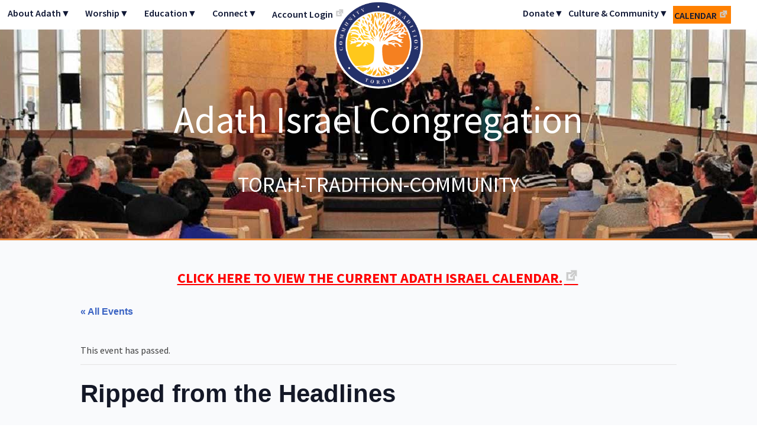

--- FILE ---
content_type: text/html; charset=UTF-8
request_url: https://adathisraelnj.org/event/ripped-from-the-headlines-26/
body_size: 19097
content:
<!doctype html>
<html lang="en-US">
<head>
	<meta charset="UTF-8">
	<meta name="viewport" content="width=device-width, initial-scale=1">
	<link rel="profile" href="https://gmpg.org/xfn/11">

	<link rel='stylesheet' id='tribe-events-views-v2-bootstrap-datepicker-styles-css' href='https://adathisraelnj.org/wp-content/plugins/the-events-calendar/vendor/bootstrap-datepicker/css/bootstrap-datepicker.standalone.min.css?ver=6.15.12.2' type='text/css' media='all' />
<link rel='stylesheet' id='tec-variables-skeleton-css' href='https://adathisraelnj.org/wp-content/plugins/the-events-calendar/common/build/css/variables-skeleton.css?ver=6.10.0' type='text/css' media='all' />
<link rel='stylesheet' id='tribe-common-skeleton-style-css' href='https://adathisraelnj.org/wp-content/plugins/the-events-calendar/common/build/css/common-skeleton.css?ver=6.10.0' type='text/css' media='all' />
<link rel='stylesheet' id='tribe-tooltipster-css-css' href='https://adathisraelnj.org/wp-content/plugins/the-events-calendar/common/vendor/tooltipster/tooltipster.bundle.min.css?ver=6.10.0' type='text/css' media='all' />
<link rel='stylesheet' id='tribe-events-views-v2-skeleton-css' href='https://adathisraelnj.org/wp-content/plugins/the-events-calendar/build/css/views-skeleton.css?ver=6.15.12.2' type='text/css' media='all' />
<link rel='stylesheet' id='tec-variables-full-css' href='https://adathisraelnj.org/wp-content/plugins/the-events-calendar/common/build/css/variables-full.css?ver=6.10.0' type='text/css' media='all' />
<link rel='stylesheet' id='tribe-common-full-style-css' href='https://adathisraelnj.org/wp-content/plugins/the-events-calendar/common/build/css/common-full.css?ver=6.10.0' type='text/css' media='all' />
<link rel='stylesheet' id='tribe-events-views-v2-full-css' href='https://adathisraelnj.org/wp-content/plugins/the-events-calendar/build/css/views-full.css?ver=6.15.12.2' type='text/css' media='all' />
<link rel='stylesheet' id='tribe-events-views-v2-print-css' href='https://adathisraelnj.org/wp-content/plugins/the-events-calendar/build/css/views-print.css?ver=6.15.12.2' type='text/css' media='print' />
<link rel='stylesheet' id='tribe-events-views-v2-override-style-css' href='https://adathisraelnj.org/wp-content/themes/aic-fresh-take/tribe-events/tribe-events.css?ver=6.15.12.2' type='text/css' media='all' />
<link rel='stylesheet' id='tribe-events-pro-views-v2-print-css' href='https://adathisraelnj.org/wp-content/plugins/events-calendar-pro/build/css/views-print.css?ver=7.7.11' type='text/css' media='print' />
<meta name='robots' content='index, follow, max-image-preview:large, max-snippet:-1, max-video-preview:-1' />
	<style>img:is([sizes="auto" i], [sizes^="auto," i]) { contain-intrinsic-size: 3000px 1500px }</style>
	
	<!-- This site is optimized with the Yoast SEO plugin v26.5 - https://yoast.com/wordpress/plugins/seo/ -->
	<title>Ripped from the Headlines - Adath Israel Congregation</title>
	<link rel="canonical" href="https://adathisraelnj.org/event/ripped-from-the-headlines-26/" />
	<meta property="og:locale" content="en_US" />
	<meta property="og:type" content="article" />
	<meta property="og:title" content="Ripped from the Headlines - Adath Israel Congregation" />
	<meta property="og:description" content="Current events discussion with Rabbi [&hellip;]" />
	<meta property="og:url" content="https://adathisraelnj.org/event/ripped-from-the-headlines-26/" />
	<meta property="og:site_name" content="Adath Israel Congregation" />
	<meta property="article:publisher" content="https://www.facebook.com/Adath-Israel-Congregation-159622527421602/" />
	<meta property="og:image" content="https://adathisraelnj.org/wp-content/uploads/2018/10/AdathIsrael_Logo_Color.png" />
	<meta property="og:image:width" content="778" />
	<meta property="og:image:height" content="209" />
	<meta property="og:image:type" content="image/png" />
	<meta name="twitter:label1" content="Est. reading time" />
	<meta name="twitter:data1" content="1 minute" />
	<script type="application/ld+json" class="yoast-schema-graph">{"@context":"https://schema.org","@graph":[{"@type":"WebPage","@id":"https://adathisraelnj.org/event/ripped-from-the-headlines-26/","url":"https://adathisraelnj.org/event/ripped-from-the-headlines-26/","name":"Ripped from the Headlines - Adath Israel Congregation","isPartOf":{"@id":"https://adathisraelnj.org/#website"},"datePublished":"2021-12-14T20:45:53+00:00","breadcrumb":{"@id":"https://adathisraelnj.org/event/ripped-from-the-headlines-26/#breadcrumb"},"inLanguage":"en-US","potentialAction":[{"@type":"ReadAction","target":["https://adathisraelnj.org/event/ripped-from-the-headlines-26/"]}]},{"@type":"BreadcrumbList","@id":"https://adathisraelnj.org/event/ripped-from-the-headlines-26/#breadcrumb","itemListElement":[{"@type":"ListItem","position":1,"name":"Home","item":"https://adathisraelnj.org/"},{"@type":"ListItem","position":2,"name":"Events","item":"https://adathisraelnj.org/events/"},{"@type":"ListItem","position":3,"name":"Ripped from the Headlines"}]},{"@type":"WebSite","@id":"https://adathisraelnj.org/#website","url":"https://adathisraelnj.org/","name":"Adath Israel Congregation","description":"Torah-Tradition-Community","publisher":{"@id":"https://adathisraelnj.org/#organization"},"potentialAction":[{"@type":"SearchAction","target":{"@type":"EntryPoint","urlTemplate":"https://adathisraelnj.org/?s={search_term_string}"},"query-input":{"@type":"PropertyValueSpecification","valueRequired":true,"valueName":"search_term_string"}}],"inLanguage":"en-US"},{"@type":"Organization","@id":"https://adathisraelnj.org/#organization","name":"Adath Israel Congregation","url":"https://adathisraelnj.org/","logo":{"@type":"ImageObject","inLanguage":"en-US","@id":"https://adathisraelnj.org/#/schema/logo/image/","url":"http://adathisraelnj.org/wp-content/uploads/2018/10/AdathIsrael_Logo_Color.png","contentUrl":"http://adathisraelnj.org/wp-content/uploads/2018/10/AdathIsrael_Logo_Color.png","width":778,"height":209,"caption":"Adath Israel Congregation"},"image":{"@id":"https://adathisraelnj.org/#/schema/logo/image/"},"sameAs":["https://www.facebook.com/Adath-Israel-Congregation-159622527421602/","https://x.com/AdathIsraelNJ","https://www.instagram.com/adathisraelnj/","https://www.linkedin.com/company/adath-israel-congregation/","https://www.youtube.com/channel/UCUAs4UlytPl6-k_IEEaPBSw"]},{"@type":"Event","name":"Ripped from the Headlines","description":"Current events discussion with Rabbi [&hellip;]","url":"https://adathisraelnj.org/event/ripped-from-the-headlines-26/","eventAttendanceMode":"https://schema.org/OfflineEventAttendanceMode","eventStatus":"https://schema.org/EventScheduled","startDate":"2022-03-03T10:30:00-05:00","endDate":"2022-03-03T11:30:00-05:00","@id":"https://adathisraelnj.org/event/ripped-from-the-headlines-26/#event","mainEntityOfPage":{"@id":"https://adathisraelnj.org/event/ripped-from-the-headlines-26/"}}]}</script>
	<!-- / Yoast SEO plugin. -->


<link rel='dns-prefetch' href='//connect.facebook.net' />
<link rel='dns-prefetch' href='//fonts.googleapis.com' />
<link rel="alternate" type="application/rss+xml" title="Adath Israel Congregation &raquo; Feed" href="https://adathisraelnj.org/feed/" />
<link rel="alternate" type="application/rss+xml" title="Adath Israel Congregation &raquo; Comments Feed" href="https://adathisraelnj.org/comments/feed/" />
<link rel="alternate" type="text/calendar" title="Adath Israel Congregation &raquo; iCal Feed" href="https://adathisraelnj.org/events/?ical=1" />
		<!-- This site uses the Google Analytics by MonsterInsights plugin v9.11.1 - Using Analytics tracking - https://www.monsterinsights.com/ -->
							<script src="//www.googletagmanager.com/gtag/js?id=G-YVTDQDLE7B"  data-cfasync="false" data-wpfc-render="false" type="text/javascript" async></script>
			<script data-cfasync="false" data-wpfc-render="false" type="text/javascript">
				var mi_version = '9.11.1';
				var mi_track_user = true;
				var mi_no_track_reason = '';
								var MonsterInsightsDefaultLocations = {"page_location":"https:\/\/adathisraelnj.org\/event\/ripped-from-the-headlines-26\/"};
								if ( typeof MonsterInsightsPrivacyGuardFilter === 'function' ) {
					var MonsterInsightsLocations = (typeof MonsterInsightsExcludeQuery === 'object') ? MonsterInsightsPrivacyGuardFilter( MonsterInsightsExcludeQuery ) : MonsterInsightsPrivacyGuardFilter( MonsterInsightsDefaultLocations );
				} else {
					var MonsterInsightsLocations = (typeof MonsterInsightsExcludeQuery === 'object') ? MonsterInsightsExcludeQuery : MonsterInsightsDefaultLocations;
				}

								var disableStrs = [
										'ga-disable-G-YVTDQDLE7B',
									];

				/* Function to detect opted out users */
				function __gtagTrackerIsOptedOut() {
					for (var index = 0; index < disableStrs.length; index++) {
						if (document.cookie.indexOf(disableStrs[index] + '=true') > -1) {
							return true;
						}
					}

					return false;
				}

				/* Disable tracking if the opt-out cookie exists. */
				if (__gtagTrackerIsOptedOut()) {
					for (var index = 0; index < disableStrs.length; index++) {
						window[disableStrs[index]] = true;
					}
				}

				/* Opt-out function */
				function __gtagTrackerOptout() {
					for (var index = 0; index < disableStrs.length; index++) {
						document.cookie = disableStrs[index] + '=true; expires=Thu, 31 Dec 2099 23:59:59 UTC; path=/';
						window[disableStrs[index]] = true;
					}
				}

				if ('undefined' === typeof gaOptout) {
					function gaOptout() {
						__gtagTrackerOptout();
					}
				}
								window.dataLayer = window.dataLayer || [];

				window.MonsterInsightsDualTracker = {
					helpers: {},
					trackers: {},
				};
				if (mi_track_user) {
					function __gtagDataLayer() {
						dataLayer.push(arguments);
					}

					function __gtagTracker(type, name, parameters) {
						if (!parameters) {
							parameters = {};
						}

						if (parameters.send_to) {
							__gtagDataLayer.apply(null, arguments);
							return;
						}

						if (type === 'event') {
														parameters.send_to = monsterinsights_frontend.v4_id;
							var hookName = name;
							if (typeof parameters['event_category'] !== 'undefined') {
								hookName = parameters['event_category'] + ':' + name;
							}

							if (typeof MonsterInsightsDualTracker.trackers[hookName] !== 'undefined') {
								MonsterInsightsDualTracker.trackers[hookName](parameters);
							} else {
								__gtagDataLayer('event', name, parameters);
							}
							
						} else {
							__gtagDataLayer.apply(null, arguments);
						}
					}

					__gtagTracker('js', new Date());
					__gtagTracker('set', {
						'developer_id.dZGIzZG': true,
											});
					if ( MonsterInsightsLocations.page_location ) {
						__gtagTracker('set', MonsterInsightsLocations);
					}
										__gtagTracker('config', 'G-YVTDQDLE7B', {"forceSSL":"true","link_attribution":"true"} );
										window.gtag = __gtagTracker;										(function () {
						/* https://developers.google.com/analytics/devguides/collection/analyticsjs/ */
						/* ga and __gaTracker compatibility shim. */
						var noopfn = function () {
							return null;
						};
						var newtracker = function () {
							return new Tracker();
						};
						var Tracker = function () {
							return null;
						};
						var p = Tracker.prototype;
						p.get = noopfn;
						p.set = noopfn;
						p.send = function () {
							var args = Array.prototype.slice.call(arguments);
							args.unshift('send');
							__gaTracker.apply(null, args);
						};
						var __gaTracker = function () {
							var len = arguments.length;
							if (len === 0) {
								return;
							}
							var f = arguments[len - 1];
							if (typeof f !== 'object' || f === null || typeof f.hitCallback !== 'function') {
								if ('send' === arguments[0]) {
									var hitConverted, hitObject = false, action;
									if ('event' === arguments[1]) {
										if ('undefined' !== typeof arguments[3]) {
											hitObject = {
												'eventAction': arguments[3],
												'eventCategory': arguments[2],
												'eventLabel': arguments[4],
												'value': arguments[5] ? arguments[5] : 1,
											}
										}
									}
									if ('pageview' === arguments[1]) {
										if ('undefined' !== typeof arguments[2]) {
											hitObject = {
												'eventAction': 'page_view',
												'page_path': arguments[2],
											}
										}
									}
									if (typeof arguments[2] === 'object') {
										hitObject = arguments[2];
									}
									if (typeof arguments[5] === 'object') {
										Object.assign(hitObject, arguments[5]);
									}
									if ('undefined' !== typeof arguments[1].hitType) {
										hitObject = arguments[1];
										if ('pageview' === hitObject.hitType) {
											hitObject.eventAction = 'page_view';
										}
									}
									if (hitObject) {
										action = 'timing' === arguments[1].hitType ? 'timing_complete' : hitObject.eventAction;
										hitConverted = mapArgs(hitObject);
										__gtagTracker('event', action, hitConverted);
									}
								}
								return;
							}

							function mapArgs(args) {
								var arg, hit = {};
								var gaMap = {
									'eventCategory': 'event_category',
									'eventAction': 'event_action',
									'eventLabel': 'event_label',
									'eventValue': 'event_value',
									'nonInteraction': 'non_interaction',
									'timingCategory': 'event_category',
									'timingVar': 'name',
									'timingValue': 'value',
									'timingLabel': 'event_label',
									'page': 'page_path',
									'location': 'page_location',
									'title': 'page_title',
									'referrer' : 'page_referrer',
								};
								for (arg in args) {
																		if (!(!args.hasOwnProperty(arg) || !gaMap.hasOwnProperty(arg))) {
										hit[gaMap[arg]] = args[arg];
									} else {
										hit[arg] = args[arg];
									}
								}
								return hit;
							}

							try {
								f.hitCallback();
							} catch (ex) {
							}
						};
						__gaTracker.create = newtracker;
						__gaTracker.getByName = newtracker;
						__gaTracker.getAll = function () {
							return [];
						};
						__gaTracker.remove = noopfn;
						__gaTracker.loaded = true;
						window['__gaTracker'] = __gaTracker;
					})();
									} else {
										console.log("");
					(function () {
						function __gtagTracker() {
							return null;
						}

						window['__gtagTracker'] = __gtagTracker;
						window['gtag'] = __gtagTracker;
					})();
									}
			</script>
							<!-- / Google Analytics by MonsterInsights -->
		<script type="text/javascript">
/* <![CDATA[ */
window._wpemojiSettings = {"baseUrl":"https:\/\/s.w.org\/images\/core\/emoji\/16.0.1\/72x72\/","ext":".png","svgUrl":"https:\/\/s.w.org\/images\/core\/emoji\/16.0.1\/svg\/","svgExt":".svg","source":{"concatemoji":"https:\/\/adathisraelnj.org\/wp-includes\/js\/wp-emoji-release.min.js?ver=6.8.3"}};
/*! This file is auto-generated */
!function(s,n){var o,i,e;function c(e){try{var t={supportTests:e,timestamp:(new Date).valueOf()};sessionStorage.setItem(o,JSON.stringify(t))}catch(e){}}function p(e,t,n){e.clearRect(0,0,e.canvas.width,e.canvas.height),e.fillText(t,0,0);var t=new Uint32Array(e.getImageData(0,0,e.canvas.width,e.canvas.height).data),a=(e.clearRect(0,0,e.canvas.width,e.canvas.height),e.fillText(n,0,0),new Uint32Array(e.getImageData(0,0,e.canvas.width,e.canvas.height).data));return t.every(function(e,t){return e===a[t]})}function u(e,t){e.clearRect(0,0,e.canvas.width,e.canvas.height),e.fillText(t,0,0);for(var n=e.getImageData(16,16,1,1),a=0;a<n.data.length;a++)if(0!==n.data[a])return!1;return!0}function f(e,t,n,a){switch(t){case"flag":return n(e,"\ud83c\udff3\ufe0f\u200d\u26a7\ufe0f","\ud83c\udff3\ufe0f\u200b\u26a7\ufe0f")?!1:!n(e,"\ud83c\udde8\ud83c\uddf6","\ud83c\udde8\u200b\ud83c\uddf6")&&!n(e,"\ud83c\udff4\udb40\udc67\udb40\udc62\udb40\udc65\udb40\udc6e\udb40\udc67\udb40\udc7f","\ud83c\udff4\u200b\udb40\udc67\u200b\udb40\udc62\u200b\udb40\udc65\u200b\udb40\udc6e\u200b\udb40\udc67\u200b\udb40\udc7f");case"emoji":return!a(e,"\ud83e\udedf")}return!1}function g(e,t,n,a){var r="undefined"!=typeof WorkerGlobalScope&&self instanceof WorkerGlobalScope?new OffscreenCanvas(300,150):s.createElement("canvas"),o=r.getContext("2d",{willReadFrequently:!0}),i=(o.textBaseline="top",o.font="600 32px Arial",{});return e.forEach(function(e){i[e]=t(o,e,n,a)}),i}function t(e){var t=s.createElement("script");t.src=e,t.defer=!0,s.head.appendChild(t)}"undefined"!=typeof Promise&&(o="wpEmojiSettingsSupports",i=["flag","emoji"],n.supports={everything:!0,everythingExceptFlag:!0},e=new Promise(function(e){s.addEventListener("DOMContentLoaded",e,{once:!0})}),new Promise(function(t){var n=function(){try{var e=JSON.parse(sessionStorage.getItem(o));if("object"==typeof e&&"number"==typeof e.timestamp&&(new Date).valueOf()<e.timestamp+604800&&"object"==typeof e.supportTests)return e.supportTests}catch(e){}return null}();if(!n){if("undefined"!=typeof Worker&&"undefined"!=typeof OffscreenCanvas&&"undefined"!=typeof URL&&URL.createObjectURL&&"undefined"!=typeof Blob)try{var e="postMessage("+g.toString()+"("+[JSON.stringify(i),f.toString(),p.toString(),u.toString()].join(",")+"));",a=new Blob([e],{type:"text/javascript"}),r=new Worker(URL.createObjectURL(a),{name:"wpTestEmojiSupports"});return void(r.onmessage=function(e){c(n=e.data),r.terminate(),t(n)})}catch(e){}c(n=g(i,f,p,u))}t(n)}).then(function(e){for(var t in e)n.supports[t]=e[t],n.supports.everything=n.supports.everything&&n.supports[t],"flag"!==t&&(n.supports.everythingExceptFlag=n.supports.everythingExceptFlag&&n.supports[t]);n.supports.everythingExceptFlag=n.supports.everythingExceptFlag&&!n.supports.flag,n.DOMReady=!1,n.readyCallback=function(){n.DOMReady=!0}}).then(function(){return e}).then(function(){var e;n.supports.everything||(n.readyCallback(),(e=n.source||{}).concatemoji?t(e.concatemoji):e.wpemoji&&e.twemoji&&(t(e.twemoji),t(e.wpemoji)))}))}((window,document),window._wpemojiSettings);
/* ]]> */
</script>
<link rel='stylesheet' id='tribe-events-full-pro-calendar-style-css' href='https://adathisraelnj.org/wp-content/plugins/events-calendar-pro/build/css/tribe-events-pro-full.css?ver=7.7.11' type='text/css' media='all' />
<link rel='stylesheet' id='tribe-events-virtual-skeleton-css' href='https://adathisraelnj.org/wp-content/plugins/events-calendar-pro/build/css/events-virtual-skeleton.css?ver=7.7.11' type='text/css' media='all' />
<link rel='stylesheet' id='tribe-events-virtual-full-css' href='https://adathisraelnj.org/wp-content/plugins/events-calendar-pro/build/css/events-virtual-full.css?ver=7.7.11' type='text/css' media='all' />
<link rel='stylesheet' id='tribe-events-virtual-single-skeleton-css' href='https://adathisraelnj.org/wp-content/plugins/events-calendar-pro/build/css/events-virtual-single-skeleton.css?ver=7.7.11' type='text/css' media='all' />
<link rel='stylesheet' id='tribe-events-virtual-single-full-css' href='https://adathisraelnj.org/wp-content/plugins/events-calendar-pro/build/css/events-virtual-single-full.css?ver=7.7.11' type='text/css' media='all' />
<link rel='stylesheet' id='tec-events-pro-single-css' href='https://adathisraelnj.org/wp-content/plugins/events-calendar-pro/build/css/events-single.css?ver=7.7.11' type='text/css' media='all' />
<link rel='stylesheet' id='tribe-events-calendar-pro-style-css' href='https://adathisraelnj.org/wp-content/plugins/events-calendar-pro/build/css/tribe-events-pro-full.css?ver=7.7.11' type='text/css' media='all' />
<link rel='stylesheet' id='tribe-events-pro-mini-calendar-block-styles-css' href='https://adathisraelnj.org/wp-content/plugins/events-calendar-pro/build/css/tribe-events-pro-mini-calendar-block.css?ver=7.7.11' type='text/css' media='all' />
<link rel='stylesheet' id='tribe-events-v2-single-skeleton-css' href='https://adathisraelnj.org/wp-content/plugins/the-events-calendar/build/css/tribe-events-single-skeleton.css?ver=6.15.12.2' type='text/css' media='all' />
<link rel='stylesheet' id='tribe-events-v2-single-skeleton-full-css' href='https://adathisraelnj.org/wp-content/plugins/the-events-calendar/build/css/tribe-events-single-full.css?ver=6.15.12.2' type='text/css' media='all' />
<link rel='stylesheet' id='tribe-events-virtual-single-v2-skeleton-css' href='https://adathisraelnj.org/wp-content/plugins/events-calendar-pro/build/css/events-virtual-single-v2-skeleton.css?ver=7.7.11' type='text/css' media='all' />
<link rel='stylesheet' id='tribe-events-virtual-single-v2-full-css' href='https://adathisraelnj.org/wp-content/plugins/events-calendar-pro/build/css/events-virtual-single-v2-full.css?ver=7.7.11' type='text/css' media='all' />
<link rel='stylesheet' id='tec-events-pro-single-style-css' href='https://adathisraelnj.org/wp-content/plugins/events-calendar-pro/build/css/custom-tables-v1/single.css?ver=7.7.11' type='text/css' media='all' />
<style id='wp-emoji-styles-inline-css' type='text/css'>

	img.wp-smiley, img.emoji {
		display: inline !important;
		border: none !important;
		box-shadow: none !important;
		height: 1em !important;
		width: 1em !important;
		margin: 0 0.07em !important;
		vertical-align: -0.1em !important;
		background: none !important;
		padding: 0 !important;
	}
</style>
<link rel='stylesheet' id='wp-block-library-css' href='https://adathisraelnj.org/wp-includes/css/dist/block-library/style.min.css?ver=6.8.3' type='text/css' media='all' />
<style id='classic-theme-styles-inline-css' type='text/css'>
/*! This file is auto-generated */
.wp-block-button__link{color:#fff;background-color:#32373c;border-radius:9999px;box-shadow:none;text-decoration:none;padding:calc(.667em + 2px) calc(1.333em + 2px);font-size:1.125em}.wp-block-file__button{background:#32373c;color:#fff;text-decoration:none}
</style>
<style id='global-styles-inline-css' type='text/css'>
:root{--wp--preset--aspect-ratio--square: 1;--wp--preset--aspect-ratio--4-3: 4/3;--wp--preset--aspect-ratio--3-4: 3/4;--wp--preset--aspect-ratio--3-2: 3/2;--wp--preset--aspect-ratio--2-3: 2/3;--wp--preset--aspect-ratio--16-9: 16/9;--wp--preset--aspect-ratio--9-16: 9/16;--wp--preset--color--black: #000000;--wp--preset--color--cyan-bluish-gray: #abb8c3;--wp--preset--color--white: #ffffff;--wp--preset--color--pale-pink: #f78da7;--wp--preset--color--vivid-red: #cf2e2e;--wp--preset--color--luminous-vivid-orange: #ff6900;--wp--preset--color--luminous-vivid-amber: #fcb900;--wp--preset--color--light-green-cyan: #7bdcb5;--wp--preset--color--vivid-green-cyan: #00d084;--wp--preset--color--pale-cyan-blue: #8ed1fc;--wp--preset--color--vivid-cyan-blue: #0693e3;--wp--preset--color--vivid-purple: #9b51e0;--wp--preset--gradient--vivid-cyan-blue-to-vivid-purple: linear-gradient(135deg,rgba(6,147,227,1) 0%,rgb(155,81,224) 100%);--wp--preset--gradient--light-green-cyan-to-vivid-green-cyan: linear-gradient(135deg,rgb(122,220,180) 0%,rgb(0,208,130) 100%);--wp--preset--gradient--luminous-vivid-amber-to-luminous-vivid-orange: linear-gradient(135deg,rgba(252,185,0,1) 0%,rgba(255,105,0,1) 100%);--wp--preset--gradient--luminous-vivid-orange-to-vivid-red: linear-gradient(135deg,rgba(255,105,0,1) 0%,rgb(207,46,46) 100%);--wp--preset--gradient--very-light-gray-to-cyan-bluish-gray: linear-gradient(135deg,rgb(238,238,238) 0%,rgb(169,184,195) 100%);--wp--preset--gradient--cool-to-warm-spectrum: linear-gradient(135deg,rgb(74,234,220) 0%,rgb(151,120,209) 20%,rgb(207,42,186) 40%,rgb(238,44,130) 60%,rgb(251,105,98) 80%,rgb(254,248,76) 100%);--wp--preset--gradient--blush-light-purple: linear-gradient(135deg,rgb(255,206,236) 0%,rgb(152,150,240) 100%);--wp--preset--gradient--blush-bordeaux: linear-gradient(135deg,rgb(254,205,165) 0%,rgb(254,45,45) 50%,rgb(107,0,62) 100%);--wp--preset--gradient--luminous-dusk: linear-gradient(135deg,rgb(255,203,112) 0%,rgb(199,81,192) 50%,rgb(65,88,208) 100%);--wp--preset--gradient--pale-ocean: linear-gradient(135deg,rgb(255,245,203) 0%,rgb(182,227,212) 50%,rgb(51,167,181) 100%);--wp--preset--gradient--electric-grass: linear-gradient(135deg,rgb(202,248,128) 0%,rgb(113,206,126) 100%);--wp--preset--gradient--midnight: linear-gradient(135deg,rgb(2,3,129) 0%,rgb(40,116,252) 100%);--wp--preset--font-size--small: 13px;--wp--preset--font-size--medium: 20px;--wp--preset--font-size--large: 36px;--wp--preset--font-size--x-large: 42px;--wp--preset--spacing--20: 0.44rem;--wp--preset--spacing--30: 0.67rem;--wp--preset--spacing--40: 1rem;--wp--preset--spacing--50: 1.5rem;--wp--preset--spacing--60: 2.25rem;--wp--preset--spacing--70: 3.38rem;--wp--preset--spacing--80: 5.06rem;--wp--preset--shadow--natural: 6px 6px 9px rgba(0, 0, 0, 0.2);--wp--preset--shadow--deep: 12px 12px 50px rgba(0, 0, 0, 0.4);--wp--preset--shadow--sharp: 6px 6px 0px rgba(0, 0, 0, 0.2);--wp--preset--shadow--outlined: 6px 6px 0px -3px rgba(255, 255, 255, 1), 6px 6px rgba(0, 0, 0, 1);--wp--preset--shadow--crisp: 6px 6px 0px rgba(0, 0, 0, 1);}:where(.is-layout-flex){gap: 0.5em;}:where(.is-layout-grid){gap: 0.5em;}body .is-layout-flex{display: flex;}.is-layout-flex{flex-wrap: wrap;align-items: center;}.is-layout-flex > :is(*, div){margin: 0;}body .is-layout-grid{display: grid;}.is-layout-grid > :is(*, div){margin: 0;}:where(.wp-block-columns.is-layout-flex){gap: 2em;}:where(.wp-block-columns.is-layout-grid){gap: 2em;}:where(.wp-block-post-template.is-layout-flex){gap: 1.25em;}:where(.wp-block-post-template.is-layout-grid){gap: 1.25em;}.has-black-color{color: var(--wp--preset--color--black) !important;}.has-cyan-bluish-gray-color{color: var(--wp--preset--color--cyan-bluish-gray) !important;}.has-white-color{color: var(--wp--preset--color--white) !important;}.has-pale-pink-color{color: var(--wp--preset--color--pale-pink) !important;}.has-vivid-red-color{color: var(--wp--preset--color--vivid-red) !important;}.has-luminous-vivid-orange-color{color: var(--wp--preset--color--luminous-vivid-orange) !important;}.has-luminous-vivid-amber-color{color: var(--wp--preset--color--luminous-vivid-amber) !important;}.has-light-green-cyan-color{color: var(--wp--preset--color--light-green-cyan) !important;}.has-vivid-green-cyan-color{color: var(--wp--preset--color--vivid-green-cyan) !important;}.has-pale-cyan-blue-color{color: var(--wp--preset--color--pale-cyan-blue) !important;}.has-vivid-cyan-blue-color{color: var(--wp--preset--color--vivid-cyan-blue) !important;}.has-vivid-purple-color{color: var(--wp--preset--color--vivid-purple) !important;}.has-black-background-color{background-color: var(--wp--preset--color--black) !important;}.has-cyan-bluish-gray-background-color{background-color: var(--wp--preset--color--cyan-bluish-gray) !important;}.has-white-background-color{background-color: var(--wp--preset--color--white) !important;}.has-pale-pink-background-color{background-color: var(--wp--preset--color--pale-pink) !important;}.has-vivid-red-background-color{background-color: var(--wp--preset--color--vivid-red) !important;}.has-luminous-vivid-orange-background-color{background-color: var(--wp--preset--color--luminous-vivid-orange) !important;}.has-luminous-vivid-amber-background-color{background-color: var(--wp--preset--color--luminous-vivid-amber) !important;}.has-light-green-cyan-background-color{background-color: var(--wp--preset--color--light-green-cyan) !important;}.has-vivid-green-cyan-background-color{background-color: var(--wp--preset--color--vivid-green-cyan) !important;}.has-pale-cyan-blue-background-color{background-color: var(--wp--preset--color--pale-cyan-blue) !important;}.has-vivid-cyan-blue-background-color{background-color: var(--wp--preset--color--vivid-cyan-blue) !important;}.has-vivid-purple-background-color{background-color: var(--wp--preset--color--vivid-purple) !important;}.has-black-border-color{border-color: var(--wp--preset--color--black) !important;}.has-cyan-bluish-gray-border-color{border-color: var(--wp--preset--color--cyan-bluish-gray) !important;}.has-white-border-color{border-color: var(--wp--preset--color--white) !important;}.has-pale-pink-border-color{border-color: var(--wp--preset--color--pale-pink) !important;}.has-vivid-red-border-color{border-color: var(--wp--preset--color--vivid-red) !important;}.has-luminous-vivid-orange-border-color{border-color: var(--wp--preset--color--luminous-vivid-orange) !important;}.has-luminous-vivid-amber-border-color{border-color: var(--wp--preset--color--luminous-vivid-amber) !important;}.has-light-green-cyan-border-color{border-color: var(--wp--preset--color--light-green-cyan) !important;}.has-vivid-green-cyan-border-color{border-color: var(--wp--preset--color--vivid-green-cyan) !important;}.has-pale-cyan-blue-border-color{border-color: var(--wp--preset--color--pale-cyan-blue) !important;}.has-vivid-cyan-blue-border-color{border-color: var(--wp--preset--color--vivid-cyan-blue) !important;}.has-vivid-purple-border-color{border-color: var(--wp--preset--color--vivid-purple) !important;}.has-vivid-cyan-blue-to-vivid-purple-gradient-background{background: var(--wp--preset--gradient--vivid-cyan-blue-to-vivid-purple) !important;}.has-light-green-cyan-to-vivid-green-cyan-gradient-background{background: var(--wp--preset--gradient--light-green-cyan-to-vivid-green-cyan) !important;}.has-luminous-vivid-amber-to-luminous-vivid-orange-gradient-background{background: var(--wp--preset--gradient--luminous-vivid-amber-to-luminous-vivid-orange) !important;}.has-luminous-vivid-orange-to-vivid-red-gradient-background{background: var(--wp--preset--gradient--luminous-vivid-orange-to-vivid-red) !important;}.has-very-light-gray-to-cyan-bluish-gray-gradient-background{background: var(--wp--preset--gradient--very-light-gray-to-cyan-bluish-gray) !important;}.has-cool-to-warm-spectrum-gradient-background{background: var(--wp--preset--gradient--cool-to-warm-spectrum) !important;}.has-blush-light-purple-gradient-background{background: var(--wp--preset--gradient--blush-light-purple) !important;}.has-blush-bordeaux-gradient-background{background: var(--wp--preset--gradient--blush-bordeaux) !important;}.has-luminous-dusk-gradient-background{background: var(--wp--preset--gradient--luminous-dusk) !important;}.has-pale-ocean-gradient-background{background: var(--wp--preset--gradient--pale-ocean) !important;}.has-electric-grass-gradient-background{background: var(--wp--preset--gradient--electric-grass) !important;}.has-midnight-gradient-background{background: var(--wp--preset--gradient--midnight) !important;}.has-small-font-size{font-size: var(--wp--preset--font-size--small) !important;}.has-medium-font-size{font-size: var(--wp--preset--font-size--medium) !important;}.has-large-font-size{font-size: var(--wp--preset--font-size--large) !important;}.has-x-large-font-size{font-size: var(--wp--preset--font-size--x-large) !important;}
:where(.wp-block-post-template.is-layout-flex){gap: 1.25em;}:where(.wp-block-post-template.is-layout-grid){gap: 1.25em;}
:where(.wp-block-columns.is-layout-flex){gap: 2em;}:where(.wp-block-columns.is-layout-grid){gap: 2em;}
:root :where(.wp-block-pullquote){font-size: 1.5em;line-height: 1.6;}
</style>
<link rel='stylesheet' id='conductor-flexbox-css' href='https://adathisraelnj.org/wp-content/plugins/conductor/assets/css/conductor-flexbox.css?ver=1.5.5' type='text/css' media='all' />
<link rel='stylesheet' id='dashicons-css' href='https://adathisraelnj.org/wp-includes/css/dashicons.min.css?ver=6.8.3' type='text/css' media='all' />
<link rel='stylesheet' id='conductor-widget-css' href='https://adathisraelnj.org/wp-content/plugins/conductor/assets/css/widgets/conductor-widget.css?ver=1.5.5' type='text/css' media='all' />
<link rel='stylesheet' id='ditty-displays-css' href='https://adathisraelnj.org/wp-content/plugins/ditty-news-ticker/build/dittyDisplays.css?ver=3.1.59' type='text/css' media='all' />
<link rel='stylesheet' id='ditty-fontawesome-css' href='https://adathisraelnj.org/wp-content/plugins/ditty-news-ticker/includes/libs/fontawesome-6.4.0/css/all.css?ver=6.4.0' type='text/css' media='' />
<link rel='stylesheet' id='aic-google-fonts-css' href='https://fonts.googleapis.com/css?family=Source+Sans+Pro%3A400%2C600%2C700&#038;ver=6.8.3' type='text/css' media='all' />
<link rel='stylesheet' id='aic-fresh-take-style-css' href='https://adathisraelnj.org/wp-content/themes/aic-fresh-take/style.css?ver=6.8.3' type='text/css' media='all' />
<script type="text/javascript" src="https://adathisraelnj.org/wp-includes/js/jquery/jquery.min.js?ver=3.7.1" id="jquery-core-js"></script>
<script type="text/javascript" src="https://adathisraelnj.org/wp-includes/js/jquery/jquery-migrate.min.js?ver=3.4.1" id="jquery-migrate-js"></script>
<script type="text/javascript" src="https://adathisraelnj.org/wp-content/plugins/the-events-calendar/common/build/js/tribe-common.js?ver=9c44e11f3503a33e9540" id="tribe-common-js"></script>
<script type="text/javascript" src="https://adathisraelnj.org/wp-content/plugins/the-events-calendar/build/js/views/breakpoints.js?ver=4208de2df2852e0b91ec" id="tribe-events-views-v2-breakpoints-js"></script>
<script type="text/javascript" src="https://adathisraelnj.org/wp-content/plugins/google-analytics-for-wordpress/assets/js/frontend-gtag.min.js?ver=9.11.1" id="monsterinsights-frontend-script-js" async="async" data-wp-strategy="async"></script>
<script data-cfasync="false" data-wpfc-render="false" type="text/javascript" id='monsterinsights-frontend-script-js-extra'>/* <![CDATA[ */
var monsterinsights_frontend = {"js_events_tracking":"true","download_extensions":"doc,pdf,ppt,zip,xls,docx,pptx,xlsx","inbound_paths":"[{\"path\":\"\\\/go\\\/\",\"label\":\"affiliate\"},{\"path\":\"\\\/recommend\\\/\",\"label\":\"affiliate\"}]","home_url":"https:\/\/adathisraelnj.org","hash_tracking":"false","v4_id":"G-YVTDQDLE7B"};/* ]]> */
</script>
<link rel="https://api.w.org/" href="https://adathisraelnj.org/wp-json/" /><link rel="alternate" title="JSON" type="application/json" href="https://adathisraelnj.org/wp-json/wp/v2/tribe_events/24723" /><link rel="EditURI" type="application/rsd+xml" title="RSD" href="https://adathisraelnj.org/xmlrpc.php?rsd" />
<meta name="generator" content="WordPress 6.8.3" />
<link rel='shortlink' href='https://adathisraelnj.org/?p=24723' />
<link rel="alternate" title="oEmbed (JSON)" type="application/json+oembed" href="https://adathisraelnj.org/wp-json/oembed/1.0/embed?url=https%3A%2F%2Fadathisraelnj.org%2Fevent%2Fripped-from-the-headlines-26%2F" />
<link rel="alternate" title="oEmbed (XML)" type="text/xml+oembed" href="https://adathisraelnj.org/wp-json/oembed/1.0/embed?url=https%3A%2F%2Fadathisraelnj.org%2Fevent%2Fripped-from-the-headlines-26%2F&#038;format=xml" />
 
<!-- Global site tag (gtag.js) - Google Analytics -->
<script async src="https://www.googletagmanager.com/gtag/js?id=UA-126619875-1"></script>
<script>
window.dataLayer = window.dataLayer || [];
function gtag(){dataLayer.push(arguments);}
gtag('js', new Date());
gtag('config', 'UA-126619875-1');
</script>

 <style id="essential-blocks-global-styles">
            :root {
                --eb-global-primary-color: #101828;
--eb-global-secondary-color: #475467;
--eb-global-tertiary-color: #98A2B3;
--eb-global-text-color: #475467;
--eb-global-heading-color: #1D2939;
--eb-global-link-color: #444CE7;
--eb-global-background-color: #F9FAFB;
--eb-global-button-text-color: #FFFFFF;
--eb-global-button-background-color: #101828;
--eb-gradient-primary-color: linear-gradient(90deg, hsla(259, 84%, 78%, 1) 0%, hsla(206, 67%, 75%, 1) 100%);
--eb-gradient-secondary-color: linear-gradient(90deg, hsla(18, 76%, 85%, 1) 0%, hsla(203, 69%, 84%, 1) 100%);
--eb-gradient-tertiary-color: linear-gradient(90deg, hsla(248, 21%, 15%, 1) 0%, hsla(250, 14%, 61%, 1) 100%);
--eb-gradient-background-color: linear-gradient(90deg, rgb(250, 250, 250) 0%, rgb(233, 233, 233) 49%, rgb(244, 243, 243) 100%);

                --eb-tablet-breakpoint: 1024px;
--eb-mobile-breakpoint: 767px;

            }
            
            
        </style><style type="text/css" id="simple-css-output">/* start color list from JSnyd*Primary*orange #ff8000;*bright blue #3962c3; *dark blue #1e2e6b;*dark navy #101835;*Accent*yellow #ffc71c;*gold #ffaa00;*Neutral Compliments*Navy Tint 5 #f8f8f9;*Navy Tint 4 #f1f1f3;*Navy Tint 3 #cfc1c7;*Navy Tint 2 #9fa2ae;*Navy Tint 1 #585d72;end color list from JSnyd*/body.page-id-23308 img {border:3px solid #101835;;}.display-posts-listing .listing-item a.title{font-size:22px; }#give-form-20864-wrap{ border-width:0px 0px 3px 0px; border-color: #3962c3; border-style:solid;}#give-fund-choice-wrap > span.not-available {display:none;}.error404 h1{font-size:24px;}.error404 h2{font-size:20px;}a.go-donate:link,a.go-donate:visited,a.go-donate:hover,a.go-donate:active{ border: 1px solid; border-color: #ff8000; border-radius: 0px; background: #ff8000; color: rgba(255, 255, 255, 1.0); font-size: 16px; font-size: 1.0rem; line-height: 1.2; text-transform: uppercase; font-weight: 600; padding: .6em 1em .6em;}/*.front-summer{margin:10px auto;}*//*hide weather alert*//*.noshow,*/#magic{display:none;}/*Start Cabaret reply form -remove this*/#nf-form-5-cont{border-top:1px solid #101835;border-bottom:1px solid #101835;padding:10px; background-color:white;}.nf-response-msg{font-weight:600;}/*End Cabaret reply form*//*use instead of grids for pages to display image next to text*//*.conductor-widget .helper-grid {max-width:600px;background-color:#1e2e6b;}*/.conductor-widget.flexbox.conductor-widget-flexbox.conductor-widget-odd.conductor-widget-flexbox-odd.helper-grid{max-width:600px;background-color:#1e2e6b;margin-bottom:0;}.conductor-widget.flexbox.conductor-widget-flexbox.conductor-widget-even.conductor-widget-flexbox-even.helper-grid{max-width:600px;background-color:#101835;margin-bottom:0;}.conductor-widget .helper-grid .featured-image img {float:left;}.conductor-widget .helper-grid .post-content p {color:white;float:right; text-align:left; width:300px;font-size:18px;padding:5px;}/*remove this style after real images are inserted on Womens League dinner page*/.wp-image-19695{border-bottom:1px solid black;}/*these links add to confusion so hide them*/.single-tribe_events .tribe-events-cal-links{display:none;}/*show who is managing the content of the page*/.author_bio_section .author_name{font-size:12px;color:#cfc1c7;}/*make this visible when the weather starts to get bad*/.weather-alert{ font-size:30px; border:1px solid #ffc71c; text-align:center;width:100%; /* display:none;*/}/*member support page*/.conductor-qb-widget-14559 .read-more.more-link,.conductor-qb-widget-16473 .read-more.more-link,.conductor-qb-widget-16474 .read-more.more-link{text-transform:uppercase;}/*menu related*/li.menu-item-19485 a:link,li.menu-item-19485 a:visited { background-color: #ff8000; color: white; padding: 2px; display: inline-block; /*text-align: center;*/}button,input[type="button"],input[type="reset"],input[type="submit"] { border: 1px solid; border-color: #ff8000; border-radius: 0px; background: #ff8000; color: rgba(255, 255, 255, 1.0); font-size: 13px; font-size: .8rem; line-height: 1; text-transform: uppercase; font-weight: 600;}a:link { color: #3962c3; text-decoration: none;}a:visited { color: #3962c3; text-decoration: none;}a:hover { color: #000; text-decoration: underline;}a:active { color: #000;}/*start related events link*/.related-events { /*background-color: #ff8000;text-transform:uppercase; font-size:16px;padding: 5px 5px; */}a.related-events:link,a.related-events:visited { background-color: #ff8000; border: 2px solid #ff8000; text-transform: uppercase; font-size: 16px; padding: 15px 25px; line-height: 1.5; color: white;}a.related-events:hover,a.related-events:active { background-color: #fff; color: #ff8000; text-decoration: none;}/*end related events link*/.conductor-widget .meet-team .post-content,.conductor-widget .meet-clergy .post-content { background-color: #3962c3; text-align: center; max-width: 300px; padding-bottom: 10px;}.conductor-widget .meet-team .post-title,.conductor-widget .meet-clergy .post-title { color: white;}.conductor-widget .meet-team .read-more.more-link,.conductor-widget .meet-clergy .read-more.more-link { text-transform: uppercase; background-color: transparent; border: 1px solid white;}.conductor-widget .meet-team a.read-more.more-link:link,.conductor-widget .meet-team a.read-more.more-link:visited,.conductor-widget .meet-clergy a.read-more.more-link:link,.conductor-widget .meet-clergy a.read-more.more-link:visited { color: white;}.list-header { background-color: #3962c3; text-transform: uppercase; color: white;}ul#menu-learnpages,ul.no-marker,ul.team { list-style: none;}.site { max-width: 1400px; margin: 0 auto;}.custom-logo { border-radius: 50%; padding: 3px; border-color: #fff; height: 150px; background-color: #fff; width: 150px; position: absolute; top: 0px; left: 50%; z-index:2000;margin-right: -50%;transform: translate(-50%, -0%) }body { font-family: 'Source Sans Pro', sans-serif; /*background-color:#fff; controlled in customizer area*/}.entry-content { max-width: 1000px;}a[href$=".doc"]:after,a[href$=".docx"]:after,a[href$=".pdf"]:after,a[href^="mailto"]:after,a[href*="//"]:not([href*="adathisraelnj.org"]):after { font-family: dashicons; padding: 3px; color: #ccc;}a[href$=".doc"]:after,a[href$=".docx"]:after,a[href$=".pdf"]:after { content: "\f497";}a[href^="mailto"]:after { content: "\f465";}a[href*="//"]:not([href*="adathisraelnj.org"]):after { content: "\f504";}h1 { font-size: 64px; font-weight: 600;}h2 { font-size: 48px; font-weight: 400;}h3 { font-size: 36px; font-weight: 400;}h4 { font-size: 28px; font-weight: 400;}h5 { font-size: 24px; font-weight: 400;}h6 { font-size: 16px; font-weight: 400;}p { font-size: 20px; font-weight: 400;}/*start for front page collection*/.conductor-widget.conductor-flex .conductor-col { padding: 0em;}.conductor-widget .front-collection .post-content { color: white; padding: 10px;}.conductor-widget .front-collection .post-title,.conductor-widget .front-collection .post-content { text-align: center;}.conductor-widget .front-collection a.read-more.more-link:link,.conductor-widget .front-collection a.read-more.more-link:visited { color: white; text-transform: uppercase; background-color: transparent; border: 1px solid white; }.conductor-widget .front-collection a.read-more.more-link:hover,.conductor-widget .front-collection a.read-more.more-link:active { background-color: #eee; border: 1px solid white;}#conductor-qb-widget-16432-widget-2-content-wrap >.conductor-widget.front-collection.post-183>section >footer,#conductor-qb-widget-16432-widget-2-content-wrap >.conductor-widget.front-collection.post-127>section >footer,#conductor-qb-widget-16432-widget-2-content-wrap >.conductor-widget.front-collection.post-16471>section >footer,#conductor-qb-widget-16432-widget-2-content-wrap >.conductor-widget.front-collection.post-19244>section >footer,#conductor-qb-widget-16432-widget-2-content-wrap >.conductor-widget.front-collection.post-158>section >footer,#conductor-qb-widget-16432-widget-2-content-wrap >.conductor-widget.front-collection.post-156>section >footer{display:none;}/*Front page columns make it appear like all are same height*/.post-16471.conductor-col { background-color: #3962c3;}.post-19244.conductor-col { background-color: #1e2e6b;}.post-158.conductor-col { background-color: #1e2e6b;}.post-156.conductor-col { background-color: #3962c3;}.post-183.conductor-col { background-color: #ff8000;}.post-127.conductor-col { background-color: #ff8000;}/*end for front page collection*/.orange-list-header { background-color: #ff8000; padding: 3px 5px; display: block; text-transform: uppercase; color: white; font-weight: 600;}.orange-button { background-color: #ff8000; padding: 3px 5px; text-align: center; display: block; text-transform: uppercase; font-weight: 600; width: 100px;}a.orange-button:link,a.orange-button:visited { color: white;}.img-text { display: grid; grid-template-columns: 300px 300px; grid-template-rows: 25% 25% 25% 25%; align-items: stretch;}.color1-box { background-color: #3962c3; color: white;}.color2-box { background-color: #1e2e6b; color: white;}.color3-box { background-color: #3962c3; color: white;}.color4-box { background-color: #1e2e6b; color: white;}.img-text-item-1 { grid-column: 1 / span 1; grid-row: 1/ span 1;}.img-text-item-2 { padding: 5px; grid-column: 2 / span 1; grid-row: 1/ span 1;}.img-text-item-3 { grid-column: 1 / span 1; grid-row: 2/ span 1;}.img-text-item-4 { padding: 5px; grid-column: 2 / span 1; grid-row: 2/ span 1;}.img-text-item-5 { grid-column: 1/ span 1; grid-row: 3/ span 1;}.img-text-item-6 { padding: 5px; grid-column: 2 / span 1; grid-row: 3/ span 1;}.img-text-item-7 { grid-column: 1 / span 1; grid-row: 4/ span 1;}.img-text-item-8 { padding: 5px; grid-column: 2 / span 1; grid-row: 4/ span 1;}.site-branding { background-image: url("http://adathisraelnj.org/wp-content/uploads/2018/11/aic-sanctuary-filled.jpg"); background-position: center; background-repeat: no-repeat; padding: 60px 10px 10px 10px; margin-top: 50px; text-align: center;}/*60px to offset sticky nav*/.home .conductor-inner { padding: 0 0em;}/*need to adjust calendar page background too*/.site-content { background-color: #f9fafc; padding: 0 50px;}ul,ol { margin: 0 0 1.5em 0em;}.home .site-content { background-color: #f9fafc; padding: 0 0px;}.mbrct { text-align: center; font-size: 24px;}/*.menu-learnpages-container { background-color: transparent;}*/.site-header { padding: 0 0px; border-bottom: 3px solid #e4863a;}.site-footer { padding: 0 50px; border-top: 3px solid #ddd; }/*start for high holidays front hh-front*//*full width section*/.conductor-widget.conductor-flex img { background-color: white;}.conductor-widget .hh-front-wrap { background-color: #1e2e6b; padding-top:20px;}.conductor-widget .hh-front .widget { margin: 0 0 0 0em;}.conductor-widget .hh-front .conductor-inner { padding: 0.0em;}.conductor-widget .hh-front { text-align: center; color: #fff; padding: 0px; overflow: auto; font-size:25px;}.conductor-widget .hh-front .post-title.entry-title a:link,.conductor-widget .hh-front .post-title.entry-title a:visited{ background-color: white; padding: 10px 12px;}.conductor-widget .hh-front .post-content { margin: 10px;}.read-more.more-link { background-color: white; padding: 10px 12px; /*padding: 3px 5px;*/}.conductor-widget .hh-front.more-link a:link,.conductor-widget .hh-front .more-link a:visited,.conductor-widget .hh-front .more-link a:hover,.conductor-widget .hh-front .more-link a:active { color: #26316a; margin: 20px; text-transform: uppercase;}/*end for high holidays front*/#footer-sidebar1,#footer-sidebar2 { padding: 2px; float: left; min-width: 250px; width: 50%;}h1.site-title a { color: #fff;}p.site-title a { color: #fff;}.site-title a { font-size: 64px;}.site-description { color: #fff; text-transform: uppercase; font-size: 36px; }/*menu related*/.menu-right-top-items-container{text-align:end; float:right;min-width:400px;}.main-navigation a { font-weight: 600;}.main-navigation { margin-top: 0%; margin-bottom: 1%; background-color:#fff;/*outline:1px solid #eee;*/ /* z-index:1000; width:100%;*/}li.menu-item { background-color: #fff; margin-right: 0px; padding: 10px 1%; /*outline:1px solid #eee;*/ border-width: 0px; border-color: #eee; border-style: solid;}/*submenu background*/.main-navigation ul ul { background-color: #fff;}li.menu-item a:link,.main-navigation ul ul a { color: #101835;}.current-menu-item a { border-bottom: 3px solid #3962c3;}li.menu-item a:hover { background-color: #3962c3; color: white; text-decoration: none;}/*stick nav below*//* The sticky class is added to the navbar with JS when it reaches its scroll position */.stickyx { position: fixed; top: 0; width: 100%;}/* Add some top padding to the page content to prevent sudden quick movement (as the navigation bar gets a new position at the top of the page (position:fixed and top:0) */.stickyx+.content { padding-top: 60px;}.calendar-toggle { display: none; float:left; display: none; width: 15%; float:right; padding: 6px 10px 12px 10px; min-width: 85px; background-color: white;} @media screen and (max-width: 67.4em) { .calendar-toggle { display: block; width: 15%; float: right; background-color: #fff; padding: 18px 0px 12px 0px; min-width: 85px; } .menu-right-top-items-container{ text-align:start; float:left; min-width:100px; } li.menu-item { width: 100%; } li.menu-item-19485 a:link, .menu-item-19485 { display: none; } .main-navigation ul ul { width: 80%; background-color: #eee; margin-left: 20%; outline:1px solid #ddd; } button.menu-toggle { font-size: 30px; float: left; width: 50px; background-color: #fff; border: none; } button.menu-toggle::before { content: "\f333"; font-family: dashicons; padding: 3px; margin: 3px; color: #000; } }/*@media screen and (min-width: 37.5em) { .menu-toggle { display: block; } .main-navigation ul { display: none; } li.menu-item { width:100%; float:none; }.main-navigation ul ul { width: 80%; background-color: #eee; margin-left: 20%; outline:1px solid #ddd; }button.menu-toggle { float: left; width: 50px; background-color: #fff; border: none; padding: 3px; margin: 3px; } button.menu-toggle::before { font-size: 30px; content: "\f333"; font-family: dashicons; color: #000; }}*/@media only screen and (max-width: 765px) { /*use instead of grids for pages to display image next to text*/.conductor-widget.flexbox.conductor-widget-flexbox.conductor-widget-odd.conductor-widget-flexbox-odd.helper-grid, .conductor-widget.flexbox.conductor-widget-flexbox.conductor-widget-even.conductor-widget-flexbox-even.helper-grid {max-width:300px;}.conductor-widget .helper-grid .featured-image img {float:none;}.conductor-widget .helper-grid .post-content p {color:white;float:left; text-align:left; width:300px;} } @media only screen and (max-width: 600px) { .menu-right-top-items-container{text-align:start;float:left;min-width:100px;} /*start menu related*/ li.menu-item { width: 100%; } li.menu-item-19485 a:link, .menu-item-19485 { display: none; } .main-navigation { background-color: #fff; } button.menu-toggle { font-size: 30px; float:left; width: 50px; background-color: #fff; border: none; } button.menu-toggle::before { content: "\f333"; font-family: dashicons; padding: 3px; margin: 3px; color: #000; } .main-navigation ul ul { width: 80%; background-color: #eee; margin-left: 20%; outline:1px solid #ddd; } /*end menu related*/}@media only screen and (max-width: 600px) { #footer-sidebar1, #footer-sidebar2 { padding: 2px; float: left; min-width: 250px; width: 100%; } a.related-events:link, a.related-events:visited { font-size: 14px; padding: 15px 15px; } /*w3.org/Style/Examples/007/center.en.html */ .custom-logo { border-radius: 50%; padding: 3px; border-color: #fff; height: 125px; background-color: #fff; width: 125px; position: absolute; z-index: 2000; top: 0%; left: 50%; margin-right: -50%; transform: translate(-50%, -0%) } .site-branding { margin-top: 50px; } .orange-button { padding: 3px 0px; text-align: center; display: block; font-weight: 600; min-width: 85px; width: 20%; } /*.calendar-toggle { display: block; width: 20%; float: right; background-color: #fff; padding: 18px 0px 12px 0px; min-width: 85px; }*/ .site-title a { font-size: 30px; } .site-description { font-size: 26px; } h1 { font-size: 30px; font-weight: 600; } h2 { font-size: 28px; font-weight: 400; } h3 { font-size: 26px; font-weight: 400; } h4 { font-size: 24px; font-weight: 400; } h5 { font-size: 20px; font-weight: 400; } h6 { font-size: 16px; font-weight: 400; } p { font-size: 16px; font-weight: 400; } .home .site-content { padding: 0 0px; } .site-content { padding: 0 20px; } .img-text { display: grid; grid-template-columns: 100%; grid-template-rows: 12.5% 12.5% 12.5% 12.5% 12.5% 12.5% 12.5% 12.5%; } .img-text-item-1 { grid-row: 1/ span 1; } .img-text-item-3 { grid-row: 3/ span 1; } .img-text-item-5 { grid-row: 5/ span 1; } .img-text-item-7 { grid-row: 7/ span 1; } .img-text-item-2 { grid-column: 1 / span 1; grid-row: 2/ span 1; } .img-text-item-4 { grid-column: 1 / span 1; grid-row: 4/ span 1; } .img-text-item-6 { grid-column: 1 / span 1; grid-row: 6/ span 1; } .img-text-item-8 { grid-column: 1 / span 1; grid-row: 8/ span 1; }}</style><meta name="tec-api-version" content="v1"><meta name="tec-api-origin" content="https://adathisraelnj.org"><link rel="alternate" href="https://adathisraelnj.org/wp-json/tribe/events/v1/events/24723" /><link rel="icon" href="https://adathisraelnj.org/wp-content/uploads/2018/09/AdathIsrael_Mark_Color-150x150.png" sizes="32x32" />
<link rel="icon" href="https://adathisraelnj.org/wp-content/uploads/2018/09/AdathIsrael_Mark_Color.png" sizes="192x192" />
<link rel="apple-touch-icon" href="https://adathisraelnj.org/wp-content/uploads/2018/09/AdathIsrael_Mark_Color.png" />
<meta name="msapplication-TileImage" content="https://adathisraelnj.org/wp-content/uploads/2018/09/AdathIsrael_Mark_Color.png" />
</head>

<body class="wp-singular tribe_events-template-default single single-tribe_events postid-24723 wp-custom-logo wp-theme-aic-fresh-take tribe-events-page-template tribe-no-js no-sidebar events-single tribe-events-style-full tribe-events-style-theme">
<div id="page" class="site">
	<a class="skip-link screen-reader-text" href="#content">Skip to content</a>

	<header id="masthead" class="site-header">
		<nav id="site-navigation" class="main-navigation">
			<button class="menu-toggle" aria-controls="primary-menu" aria-expanded="false">Menu</button>
			

			<div class="menu-left-top-items-container"><ul><li id="menu-item-19397" class="menu-item menu-item-type-post_type menu-item-object-page menu-item-has-children menu-item-19397"><a href="https://adathisraelnj.org/about/">About Adath▼</a>
<ul class="sub-menu">
	<li id="menu-item-27446" class="menu-item menu-item-type-post_type menu-item-object-page menu-item-27446"><a href="https://adathisraelnj.org/covid19/">COVID-19 Updates</a></li>
	<li id="menu-item-26812" class="menu-item menu-item-type-post_type menu-item-object-page menu-item-26812"><a href="https://adathisraelnj.org/adath-at-100/">Adath at 100</a></li>
	<li id="menu-item-19445" class="menu-item menu-item-type-post_type menu-item-object-page menu-item-19445"><a href="https://adathisraelnj.org/contact-us/">Contact Us</a></li>
	<li id="menu-item-19446" class="menu-item menu-item-type-post_type menu-item-object-page menu-item-19446"><a href="https://adathisraelnj.org/joining-adath-israel/">Join Adath</a></li>
	<li id="menu-item-19441" class="menu-item menu-item-type-post_type menu-item-object-page menu-item-19441"><a href="https://adathisraelnj.org/rabbi-benjamin-adler/">Rabbi Blog</a></li>
	<li id="menu-item-19447" class="menu-item menu-item-type-post_type menu-item-object-page menu-item-19447"><a href="https://adathisraelnj.org/clergy-and-staff/">Staff/Meet the Clergy/Board of Trustees</a></li>
	<li id="menu-item-19442" class="menu-item menu-item-type-post_type menu-item-object-page menu-item-19442"><a href="https://adathisraelnj.org/facilities/">Our Building &#038; Facilities</a></li>
	<li id="menu-item-19444" class="menu-item menu-item-type-post_type menu-item-object-page menu-item-19444"><a href="https://adathisraelnj.org/judaica-shop/">Judaica Shop</a></li>
	<li id="menu-item-19443" class="menu-item menu-item-type-post_type menu-item-object-page menu-item-19443"><a href="https://adathisraelnj.org/simcha-guide-book/">Host Your Simcha at Adath</a></li>
	<li id="menu-item-23346" class="menu-item menu-item-type-post_type menu-item-object-page menu-item-23346"><a href="https://adathisraelnj.org/adath-israel-cemetery-information/">Adath Israel Cemetery Information</a></li>
	<li id="menu-item-29663" class="menu-item menu-item-type-post_type menu-item-object-page menu-item-29663"><a href="https://adathisraelnj.org/library/">The Mark and Rose Eisenstein Library</a></li>
</ul>
</li>
<li id="menu-item-19400" class="menu-item menu-item-type-post_type menu-item-object-page menu-item-has-children menu-item-19400"><a href="https://adathisraelnj.org/worship-2/">Worship▼</a>
<ul class="sub-menu">
	<li id="menu-item-23162" class="menu-item menu-item-type-post_type menu-item-object-page menu-item-23162"><a href="https://adathisraelnj.org/high-holidays/">High Holidays 5786</a></li>
	<li id="menu-item-19427" class="menu-item menu-item-type-post_type menu-item-object-page menu-item-19427"><a href="https://adathisraelnj.org/morning-services/">Morning Services</a></li>
	<li id="menu-item-19428" class="menu-item menu-item-type-post_type menu-item-object-page menu-item-19428"><a href="https://adathisraelnj.org/reading-torah-and-haftorah/">Reading Torah and Haftorah</a></li>
</ul>
</li>
<li id="menu-item-19399" class="menu-item menu-item-type-post_type menu-item-object-page menu-item-has-children menu-item-19399"><a href="https://adathisraelnj.org/learn-with-us/">Education▼</a>
<ul class="sub-menu">
	<li id="menu-item-19430" class="menu-item menu-item-type-post_type menu-item-object-page menu-item-19430"><a href="https://adathisraelnj.org/adult-education/">Adult Education</a></li>
	<li id="menu-item-19433" class="menu-item menu-item-type-post_type menu-item-object-page menu-item-19433"><a href="https://adathisraelnj.org/religious-school/">Religious School</a></li>
	<li id="menu-item-19431" class="menu-item menu-item-type-post_type menu-item-object-page menu-item-19431"><a href="https://adathisraelnj.org/learn-with-us/sacks-wilner-holocaust-education-program/">Sacks-Wilner Holocaust Education Program</a></li>
	<li id="menu-item-19432" class="menu-item menu-item-type-post_type menu-item-object-page menu-item-19432"><a href="https://adathisraelnj.org/learn-with-us/special-needs-jewish-education/">Doorways: Special Needs Jewish Education</a></li>
	<li id="menu-item-19837" class="menu-item menu-item-type-post_type menu-item-object-page menu-item-19837"><a href="https://adathisraelnj.org/sunday-funday/">Sunday Funday</a></li>
</ul>
</li>
<li id="menu-item-19434" class="menu-item menu-item-type-custom menu-item-object-custom menu-item-has-children menu-item-19434"><a href="#">Connect▼</a>
<ul class="sub-menu">
	<li id="menu-item-19436" class="menu-item menu-item-type-post_type menu-item-object-page menu-item-19436"><a href="https://adathisraelnj.org/young-family-activities-group/">Young Family Activities</a></li>
	<li id="menu-item-19439" class="menu-item menu-item-type-post_type menu-item-object-page menu-item-19439"><a href="https://adathisraelnj.org/womens-league-programs/">Adath Israel Women’s League</a></li>
	<li id="menu-item-20750" class="menu-item menu-item-type-post_type menu-item-object-page menu-item-20750"><a href="https://adathisraelnj.org/brotherhood/">Brotherhood</a></li>
	<li id="menu-item-26633" class="menu-item menu-item-type-custom menu-item-object-custom menu-item-26633"><a href="http://adathisraelnj.org/contact-us/adath-teen-connection/">Adath Teen Connect</a></li>
	<li id="menu-item-19435" class="menu-item menu-item-type-post_type menu-item-object-page menu-item-19435"><a href="https://adathisraelnj.org/youth-programs/">Youth Programs</a></li>
	<li id="menu-item-19438" class="menu-item menu-item-type-custom menu-item-object-custom menu-item-19438"><a href="https://www.facebook.com/groups/111280776215435/">Jewish Professionals (20s &#038; 30s) of Mercer County</a></li>
	<li id="menu-item-19437" class="menu-item menu-item-type-custom menu-item-object-custom menu-item-19437"><a href="https://jewishpmb.org/jewish-education/pj-library">PJ Library</a></li>
</ul>
</li>
<li id="menu-item-27495" class="menu-item menu-item-type-custom menu-item-object-custom menu-item-27495"><a href="https://aicnj.shulcloud.com/login">Account Login</a></li>
</ul></div>				
					<div class="menu-right-top-items-container"><ul><li id="menu-item-21316" class="menu-item menu-item-type-custom menu-item-object-custom menu-item-has-children menu-item-21316"><a href="http://adathisraelnj.org/donate/">Donate▼</a>
<ul class="sub-menu">
	<li id="menu-item-26709" class="menu-item menu-item-type-post_type menu-item-object-page menu-item-26709"><a href="https://adathisraelnj.org/donate/">Ways to Give</a></li>
	<li id="menu-item-26708" class="menu-item menu-item-type-post_type menu-item-object-page menu-item-26708"><a href="https://adathisraelnj.org/life-legacy/">Life &#038; Legacy</a></li>
</ul>
</li>
<li id="menu-item-19396" class="menu-item menu-item-type-custom menu-item-object-custom menu-item-has-children menu-item-19396"><a href="http://adathisraelnj.org/artist-in-residence-weekend-2/">Culture &#038; Community▼</a>
<ul class="sub-menu">
	<li id="menu-item-19393" class="menu-item menu-item-type-post_type menu-item-object-page menu-item-19393"><a href="https://adathisraelnj.org/mosaic/">MOSAIC: A Center for Arts, Culture and Ideas</a></li>
	<li id="menu-item-26813" class="menu-item menu-item-type-post_type menu-item-object-page menu-item-26813"><a href="https://adathisraelnj.org/adath-at-100/">Adath at 100</a></li>
	<li id="menu-item-26686" class="menu-item menu-item-type-post_type menu-item-object-page menu-item-26686"><a href="https://adathisraelnj.org/artist-in-residence-weekend-2/">Artist in Residence Weekend 2022-23</a></li>
	<li id="menu-item-19394" class="menu-item menu-item-type-post_type menu-item-object-page menu-item-19394"><a href="https://adathisraelnj.org/bikur-cholim-caring-connection/">Bikur Cholim Caring Connection</a></li>
	<li id="menu-item-19395" class="menu-item menu-item-type-post_type menu-item-object-page menu-item-19395"><a href="https://adathisraelnj.org/kallah-shabbat-retreat/">Kallah Shabbat Retreat</a></li>
</ul>
</li>
<li id="menu-item-19485" class="orange-button menu-item menu-item-type-custom menu-item-object-custom menu-item-19485"><a href="https://aicnj.shulcloud.com/calendar">Calendar</a></li>
</ul></div>					

		<div class="calendar-toggle"><a class="orange-button" href="/events/">Calendar</a></div>
	</nav><!-- #site-navigation -->	
		<div class="site-branding">
			<a href="https://adathisraelnj.org/" class="custom-logo-link" rel="home"><img width="210" height="210" src="https://adathisraelnj.org/wp-content/uploads/2018/09/AdathIsrael_Mark_Color.png" class="custom-logo" alt="adath israel logo" decoding="async" srcset="https://adathisraelnj.org/wp-content/uploads/2018/09/AdathIsrael_Mark_Color.png 210w, https://adathisraelnj.org/wp-content/uploads/2018/09/AdathIsrael_Mark_Color-150x150.png 150w" sizes="(max-width: 210px) 100vw, 210px" /></a>				<p class="site-title"><a href="https://adathisraelnj.org/" rel="home">Adath Israel Congregation</a></p>
								<p class="site-description">Torah-Tradition-Community</p>
					</div><!-- .site-branding -->

	</header><!-- #masthead -->

	<div id="content" class="site-content">
<section id="tribe-events-pg-template" class="tribe-events-pg-template" role="main"><div class="tribe-events-before-html"><p style="text-align: center; font-size: 24px; color: red;"><span style="text-decoration: underline;"><strong><a style="color: red;" href="https://aicnj.shulcloud.com/calendar">CLICK HERE TO VIEW THE CURRENT ADATH ISRAEL CALENDAR.</a></strong></span></p>
</div><span class="tribe-events-ajax-loading"><img class="tribe-events-spinner-medium" src="https://adathisraelnj.org/wp-content/plugins/the-events-calendar/src/resources/images/tribe-loading.gif" alt="Loading Events" /></span>
<div id="tribe-events-content" class="tribe-events-single">

	<p class="tribe-events-back">
		<a href="https://adathisraelnj.org/events/"> &laquo; All Events</a>
	</p>

	<!-- Notices -->
	<div class="tribe-events-notices"><ul><li>This event has passed.</li></ul></div>
	<h1 class="tribe-events-single-event-title">Ripped from the Headlines</h1>
	<div class="tribe-events-schedule tribe-clearfix">
		<div><span class="tribe-event-date-start">March 3, 2022 @ 10:30 am</span> - <span class="tribe-event-time">11:30 am</span></div>			</div>

	<!-- Event header -->
	<div id="tribe-events-header"  data-title="Ripped from the Headlines - Adath Israel Congregation" data-viewtitle="Ripped from the Headlines">
		<!-- Navigation -->
		<nav class="tribe-events-nav-pagination" aria-label="Event Navigation">
			<ul class="tribe-events-sub-nav">
				<li class="tribe-events-nav-previous"><a href="https://adathisraelnj.org/event/morning-minyan-242/"><span>&laquo;</span> Morning Minyan</a></li>
				<li class="tribe-events-nav-next"><a href="https://adathisraelnj.org/event/shabbat-evening-service-44/">Shabbat Evening Service <span>&raquo;</span></a></li>
			</ul>
			<!-- .tribe-events-sub-nav -->
		</nav>
	</div>
	<!-- #tribe-events-header -->

			<div id="post-24723" class="post-24723 tribe_events type-tribe_events status-publish hentry tribe_events_cat-adult-education cat_adult-education">
			<!-- Event featured image, but exclude link -->
			
			<!-- Event content -->
						<div class="tribe-events-single-event-description tribe-events-content">
				<p>Current events discussion with Rabbi Adler on Zoom.</p>
<p>Contact the office for the Zoom link and additional information.</p>
			</div>
			<!-- .tribe-events-single-event-description -->
			<div class="tribe-events tribe-common">
	<div class="tribe-events-c-subscribe-dropdown__container">
		<div class="tribe-events-c-subscribe-dropdown">
			<div class="tribe-common-c-btn-border tribe-events-c-subscribe-dropdown__button">
				<svg
	 class="tribe-common-c-svgicon tribe-common-c-svgicon--cal-export tribe-events-c-subscribe-dropdown__export-icon" 	aria-hidden="true"
	viewBox="0 0 23 17"
	xmlns="http://www.w3.org/2000/svg"
>
	<path fill-rule="evenodd" clip-rule="evenodd" d="M.128.896V16.13c0 .211.145.383.323.383h15.354c.179 0 .323-.172.323-.383V.896c0-.212-.144-.383-.323-.383H.451C.273.513.128.684.128.896Zm16 6.742h-.901V4.679H1.009v10.729h14.218v-3.336h.901V7.638ZM1.01 1.614h14.218v2.058H1.009V1.614Z" />
	<path d="M20.5 9.846H8.312M18.524 6.953l2.89 2.909-2.855 2.855" stroke-width="1.2" stroke-linecap="round" stroke-linejoin="round"/>
</svg>
				<button
					class="tribe-events-c-subscribe-dropdown__button-text"
					aria-expanded="false"
					aria-controls="tribe-events-subscribe-dropdown-content"
					aria-label="View links to add events to your calendar"
				>
					Add to calendar				</button>
				<svg
	 class="tribe-common-c-svgicon tribe-common-c-svgicon--caret-down tribe-events-c-subscribe-dropdown__button-icon" 	aria-hidden="true"
	viewBox="0 0 10 7"
	xmlns="http://www.w3.org/2000/svg"
>
	<path fill-rule="evenodd" clip-rule="evenodd" d="M1.008.609L5 4.6 8.992.61l.958.958L5 6.517.05 1.566l.958-.958z" class="tribe-common-c-svgicon__svg-fill"/>
</svg>
			</div>
			<div id="tribe-events-subscribe-dropdown-content" class="tribe-events-c-subscribe-dropdown__content">
				<ul class="tribe-events-c-subscribe-dropdown__list">
											
<li class="tribe-events-c-subscribe-dropdown__list-item tribe-events-c-subscribe-dropdown__list-item--gcal">
	<a
		href="https://www.google.com/calendar/event?action=TEMPLATE&#038;dates=20220303T103000/20220303T113000&#038;text=Ripped%20from%20the%20Headlines&#038;details=Current+events+discussion+with+Rabbi+Adler+on+Zoom.Contact+the+office+for+the+Zoom+link+and+additional+information.&#038;trp=false&#038;ctz=America/New_York&#038;sprop=website:https://adathisraelnj.org"
		class="tribe-events-c-subscribe-dropdown__list-item-link"
		target="_blank"
		rel="noopener noreferrer nofollow noindex"
	>
		Google Calendar	</a>
</li>
											
<li class="tribe-events-c-subscribe-dropdown__list-item tribe-events-c-subscribe-dropdown__list-item--ical">
	<a
		href="webcal://adathisraelnj.org/event/ripped-from-the-headlines-26/?ical=1"
		class="tribe-events-c-subscribe-dropdown__list-item-link"
		target="_blank"
		rel="noopener noreferrer nofollow noindex"
	>
		iCalendar	</a>
</li>
											
<li class="tribe-events-c-subscribe-dropdown__list-item tribe-events-c-subscribe-dropdown__list-item--outlook-365">
	<a
		href="https://outlook.office.com/owa/?path=/calendar/action/compose&#038;rrv=addevent&#038;startdt=2022-03-03T10%3A30%3A00-05%3A00&#038;enddt=2022-03-03T11%3A30%3A00-05%3A00&#038;location&#038;subject=Ripped%20from%20the%20Headlines&#038;body=Current%20events%20discussion%20with%20Rabbi%20Adler%20on%20Zoom.Contact%20the%20office%20for%20the%20Zoom%20link%20and%20additional%20information."
		class="tribe-events-c-subscribe-dropdown__list-item-link"
		target="_blank"
		rel="noopener noreferrer nofollow noindex"
	>
		Outlook 365	</a>
</li>
											
<li class="tribe-events-c-subscribe-dropdown__list-item tribe-events-c-subscribe-dropdown__list-item--outlook-live">
	<a
		href="https://outlook.live.com/owa/?path=/calendar/action/compose&#038;rrv=addevent&#038;startdt=2022-03-03T10%3A30%3A00-05%3A00&#038;enddt=2022-03-03T11%3A30%3A00-05%3A00&#038;location&#038;subject=Ripped%20from%20the%20Headlines&#038;body=Current%20events%20discussion%20with%20Rabbi%20Adler%20on%20Zoom.Contact%20the%20office%20for%20the%20Zoom%20link%20and%20additional%20information."
		class="tribe-events-c-subscribe-dropdown__list-item-link"
		target="_blank"
		rel="noopener noreferrer nofollow noindex"
	>
		Outlook Live	</a>
</li>
									</ul>
			</div>
		</div>
	</div>
</div>

			<!-- Event meta -->
						
	<div class="tribe-events-single-section tribe-events-event-meta primary tribe-clearfix">


<div class="tribe-events-meta-group tribe-events-meta-group-details">
	<h2 class="tribe-events-single-section-title"> Details </h2>
	<ul class="tribe-events-meta-list">

		
			<li class="tribe-events-meta-item">
				<span class="tribe-events-start-date-label tribe-events-meta-label">Date:</span>
				<span class="tribe-events-meta-value">
					<abbr class="tribe-events-abbr tribe-events-start-date published dtstart" title="2022-03-03"> March 3, 2022 </abbr>
				</span>
			</li>

			<li class="tribe-events-meta-item">
				<span class="tribe-events-start-time-label tribe-events-meta-label">Time:</span>
				<span class="tribe-events-meta-value">
					<div class="tribe-events-abbr tribe-events-start-time published dtstart" title="2022-03-03">
						10:30 am - 11:30 am											</div>
				</span>
			</li>

		
		
		
		<li class="tribe-events-meta-item"><span class="tribe-events-event-categories-label tribe-events-meta-label">Event Category:</span> <span class="tribe-events-event-categories tribe-events-meta-value"><a href="https://adathisraelnj.org/events/category/adult-education/" rel="tag">Adult Education</a></span></li>
		
		
			</ul>
</div>

	</div>


					</div> <!-- #post-x -->
			
	<!-- Event footer -->
	<div id="tribe-events-footer">
		<!-- Navigation -->
		<nav class="tribe-events-nav-pagination" aria-label="Event Navigation">
			<ul class="tribe-events-sub-nav">
				<li class="tribe-events-nav-previous"><a href="https://adathisraelnj.org/event/morning-minyan-242/"><span>&laquo;</span> Morning Minyan</a></li>
				<li class="tribe-events-nav-next"><a href="https://adathisraelnj.org/event/shabbat-evening-service-44/">Shabbat Evening Service <span>&raquo;</span></a></li>
			</ul>
			<!-- .tribe-events-sub-nav -->
		</nav>
	</div>
	<!-- #tribe-events-footer -->

</div><!-- #tribe-events-content -->
<div class="tribe-events-after-html"></div>
<!--
This calendar is powered by The Events Calendar.
http://evnt.is/18wn
-->
</section>
	</div><!-- #content -->

	<footer id="colophon" class="site-footer">
		<div id="footer-sidebar" class="secondary">
	<div id="footer-sidebar1">
	<section id="conductor-widget-165" class="widget conductor-widget"><div class="conductor-widget-before-wrap conductor-widget-wrap-element conductor-widget-wrapper-element"></div><div class="conductor-widget-title-before-wrap conductor-widget-wrap-element conductor-widget-wrapper-element"></div><div class="conductor-widget-title-after-wrap conductor-widget-wrap-element conductor-widget-wrapper-element"></div><div class="conductor-widget-after-wrap conductor-widget-wrap-element conductor-widget-wrapper-element"></div></section><section id="block-2" class="widget widget_block"></section>	</div>

	<div id="footer-sidebar2">
	<section id="search-4" class="widget widget_search"><h3 class="widget-title">Looking for Something?</h3><form role="search" method="get" class="search-form" action="https://adathisraelnj.org/">
				<label>
					<span class="screen-reader-text">Search for:</span>
					<input type="search" class="search-field" placeholder="Search &hellip;" value="" name="s" />
				</label>
				<input type="submit" class="search-submit" value="Search" />
			</form></section><section id="custom_html-2" class="widget_text widget widget_custom_html"><h3 class="widget-title">Affiliations</h3><div class="textwidget custom-html-widget"><a href="https://uscj.org/">
<img src="/wp-content/uploads/2017/09/USCJ_Logo_2017.png" alt="member of USCJ" width="223" height="100" /></a>
<img src="/wp-content/uploads/2010/08/access.jpg" alt="accessible" width="100" height="100"/>
<img src="/wp-content/uploads/2018/09/hearing-assistance.png" alt="hearing accessible" width="97" height="100"/><img src="/wp-content/uploads/2018/09/rainbow-star.jpg" alt="rainbow star" width="84" height="88"/></div></section>	</div>
</div>	
		<div class="site-info">
			<a href="https://wordpress.org/">
				Proudly powered by WordPress			</a>
			<span class="sep"> | </span>
				Custom Theme: aic-fresh-take by <a href="#">#</a>.		</div><!-- .site-info -->
	</footer><!-- #colophon -->
</div><!-- #page -->

<script type="speculationrules">
{"prefetch":[{"source":"document","where":{"and":[{"href_matches":"\/*"},{"not":{"href_matches":["\/wp-*.php","\/wp-admin\/*","\/wp-content\/uploads\/*","\/wp-content\/*","\/wp-content\/plugins\/*","\/wp-content\/themes\/aic-fresh-take\/*","\/*\\?(.+)"]}},{"not":{"selector_matches":"a[rel~=\"nofollow\"]"}},{"not":{"selector_matches":".no-prefetch, .no-prefetch a"}}]},"eagerness":"conservative"}]}
</script>
  <script>

  function aicWeatherControl() {
  var wa = document.getElementById("magic");
  if (wa.style.display === "none") {
    wa.style.display = "block";
  } else {
    wa.style.display = "none";
  }
}
    
  </script>
  		<script>
		( function ( body ) {
			'use strict';
			body.className = body.className.replace( /\btribe-no-js\b/, 'tribe-js' );
		} )( document.body );
		</script>
		<script> /* <![CDATA[ */var tribe_l10n_datatables = {"aria":{"sort_ascending":": activate to sort column ascending","sort_descending":": activate to sort column descending"},"length_menu":"Show _MENU_ entries","empty_table":"No data available in table","info":"Showing _START_ to _END_ of _TOTAL_ entries","info_empty":"Showing 0 to 0 of 0 entries","info_filtered":"(filtered from _MAX_ total entries)","zero_records":"No matching records found","search":"Search:","all_selected_text":"All items on this page were selected. ","select_all_link":"Select all pages","clear_selection":"Clear Selection.","pagination":{"all":"All","next":"Next","previous":"Previous"},"select":{"rows":{"0":"","_":": Selected %d rows","1":": Selected 1 row"}},"datepicker":{"dayNames":["Sunday","Monday","Tuesday","Wednesday","Thursday","Friday","Saturday"],"dayNamesShort":["Sun","Mon","Tue","Wed","Thu","Fri","Sat"],"dayNamesMin":["S","M","T","W","T","F","S"],"monthNames":["January","February","March","April","May","June","July","August","September","October","November","December"],"monthNamesShort":["January","February","March","April","May","June","July","August","September","October","November","December"],"monthNamesMin":["Jan","Feb","Mar","Apr","May","Jun","Jul","Aug","Sep","Oct","Nov","Dec"],"nextText":"Next","prevText":"Prev","currentText":"Today","closeText":"Done","today":"Today","clear":"Clear"}};/* ]]> */ </script><link rel='stylesheet' id='tribe-events-pro-views-v2-skeleton-css' href='https://adathisraelnj.org/wp-content/plugins/events-calendar-pro/build/css/views-skeleton.css?ver=7.7.11' type='text/css' media='all' />
<link rel='stylesheet' id='tribe-events-pro-views-v2-full-css' href='https://adathisraelnj.org/wp-content/plugins/events-calendar-pro/build/css/views-full.css?ver=7.7.11' type='text/css' media='all' />
<script type="text/javascript" id="essential-blocks-blocks-localize-js-extra">
/* <![CDATA[ */
var eb_conditional_localize = [];
var EssentialBlocksLocalize = {"eb_plugins_url":"https:\/\/adathisraelnj.org\/wp-content\/plugins\/essential-blocks\/","image_url":"https:\/\/adathisraelnj.org\/wp-content\/plugins\/essential-blocks\/assets\/images","eb_wp_version":"6.8","eb_version":"5.8.1","eb_admin_url":"https:\/\/adathisraelnj.org\/wp-admin\/","rest_rootURL":"https:\/\/adathisraelnj.org\/wp-json\/","ajax_url":"https:\/\/adathisraelnj.org\/wp-admin\/admin-ajax.php","nft_nonce":"38abd97744","post_grid_pagination_nonce":"58fa91df78","placeholder_image":"https:\/\/adathisraelnj.org\/wp-content\/plugins\/essential-blocks\/assets\/images\/placeholder.png","is_pro_active":"false","upgrade_pro_url":"https:\/\/essential-blocks.com\/upgrade","responsiveBreakpoints":{"tablet":1024,"mobile":767},"wp_timezone":"America\/New_York","gmt_offset":"-5"};
/* ]]> */
</script>
<script type="text/javascript" src="https://adathisraelnj.org/wp-content/plugins/essential-blocks/assets/js/eb-blocks-localize.js?ver=31d6cfe0d16ae931b73c" id="essential-blocks-blocks-localize-js"></script>
<script type="text/javascript" src="https://connect.facebook.net/en_US/sdk.js?ver=7.7.11" id="tec-virtual-fb-sdk-js"></script>
<script type="text/javascript" src="https://adathisraelnj.org/wp-content/plugins/the-events-calendar/vendor/bootstrap-datepicker/js/bootstrap-datepicker.min.js?ver=6.15.12.2" id="tribe-events-views-v2-bootstrap-datepicker-js"></script>
<script type="text/javascript" src="https://adathisraelnj.org/wp-content/plugins/the-events-calendar/build/js/views/viewport.js?ver=3e90f3ec254086a30629" id="tribe-events-views-v2-viewport-js"></script>
<script type="text/javascript" src="https://adathisraelnj.org/wp-content/plugins/the-events-calendar/build/js/views/accordion.js?ver=b0cf88d89b3e05e7d2ef" id="tribe-events-views-v2-accordion-js"></script>
<script type="text/javascript" src="https://adathisraelnj.org/wp-content/plugins/the-events-calendar/build/js/views/view-selector.js?ver=a8aa8890141fbcc3162a" id="tribe-events-views-v2-view-selector-js"></script>
<script type="text/javascript" src="https://adathisraelnj.org/wp-content/plugins/the-events-calendar/build/js/views/ical-links.js?ver=0dadaa0667a03645aee4" id="tribe-events-views-v2-ical-links-js"></script>
<script type="text/javascript" src="https://adathisraelnj.org/wp-content/plugins/the-events-calendar/build/js/views/navigation-scroll.js?ver=eba0057e0fd877f08e9d" id="tribe-events-views-v2-navigation-scroll-js"></script>
<script type="text/javascript" src="https://adathisraelnj.org/wp-content/plugins/the-events-calendar/build/js/views/multiday-events.js?ver=780fd76b5b819e3a6ece" id="tribe-events-views-v2-multiday-events-js"></script>
<script type="text/javascript" src="https://adathisraelnj.org/wp-content/plugins/the-events-calendar/build/js/views/month-mobile-events.js?ver=cee03bfee0063abbd5b8" id="tribe-events-views-v2-month-mobile-events-js"></script>
<script type="text/javascript" src="https://adathisraelnj.org/wp-content/plugins/the-events-calendar/build/js/views/month-grid.js?ver=b5773d96c9ff699a45dd" id="tribe-events-views-v2-month-grid-js"></script>
<script type="text/javascript" src="https://adathisraelnj.org/wp-content/plugins/the-events-calendar/common/vendor/tooltipster/tooltipster.bundle.min.js?ver=6.10.0" id="tribe-tooltipster-js"></script>
<script type="text/javascript" src="https://adathisraelnj.org/wp-content/plugins/the-events-calendar/build/js/views/tooltip.js?ver=82f9d4de83ed0352be8e" id="tribe-events-views-v2-tooltip-js"></script>
<script type="text/javascript" src="https://adathisraelnj.org/wp-content/plugins/the-events-calendar/build/js/views/events-bar.js?ver=3825b4a45b5c6f3f04b9" id="tribe-events-views-v2-events-bar-js"></script>
<script type="text/javascript" src="https://adathisraelnj.org/wp-content/plugins/the-events-calendar/build/js/views/events-bar-inputs.js?ver=e3710df171bb081761bd" id="tribe-events-views-v2-events-bar-inputs-js"></script>
<script type="text/javascript" src="https://adathisraelnj.org/wp-content/plugins/the-events-calendar/build/js/views/datepicker.js?ver=4fd11aac95dc95d3b90a" id="tribe-events-views-v2-datepicker-js"></script>
<script type="text/javascript" src="https://adathisraelnj.org/wp-content/plugins/the-events-calendar/common/build/js/user-agent.js?ver=da75d0bdea6dde3898df" id="tec-user-agent-js"></script>
<script type="text/javascript" src="https://adathisraelnj.org/wp-includes/js/jquery/ui/core.min.js?ver=1.13.3" id="jquery-ui-core-js"></script>
<script type="text/javascript" src="https://adathisraelnj.org/wp-includes/js/jquery/ui/mouse.min.js?ver=1.13.3" id="jquery-ui-mouse-js"></script>
<script type="text/javascript" src="https://adathisraelnj.org/wp-includes/js/jquery/ui/draggable.min.js?ver=1.13.3" id="jquery-ui-draggable-js"></script>
<script type="text/javascript" src="https://adathisraelnj.org/wp-content/plugins/events-calendar-pro/vendor/nanoscroller/jquery.nanoscroller.min.js?ver=7.7.11" id="tribe-events-pro-views-v2-nanoscroller-js"></script>
<script type="text/javascript" src="https://adathisraelnj.org/wp-content/plugins/events-calendar-pro/build/js/views/week-grid-scroller.js?ver=55603c48744d0cb2b3b4" id="tribe-events-pro-views-v2-week-grid-scroller-js"></script>
<script type="text/javascript" src="https://adathisraelnj.org/wp-content/plugins/events-calendar-pro/build/js/views/week-day-selector.js?ver=536b386612fdfdf333a6" id="tribe-events-pro-views-v2-week-day-selector-js"></script>
<script type="text/javascript" src="https://adathisraelnj.org/wp-content/plugins/events-calendar-pro/build/js/views/week-multiday-toggle.js?ver=69dd4df02cf23f824e9a" id="tribe-events-pro-views-v2-week-multiday-toggle-js"></script>
<script type="text/javascript" src="https://adathisraelnj.org/wp-content/plugins/events-calendar-pro/build/js/views/week-event-link.js?ver=334de69daa29ae826020" id="tribe-events-pro-views-v2-week-event-link-js"></script>
<script type="text/javascript" src="https://adathisraelnj.org/wp-content/plugins/events-calendar-pro/build/js/views/map-events-scroller.js?ver=23e0a112f2a065e8e1d5" id="tribe-events-pro-views-v2-map-events-scroller-js"></script>
<script type="text/javascript" src="https://adathisraelnj.org/wp-content/plugins/events-calendar-pro/vendor/swiper/dist/js/swiper.min.js?ver=7.7.11" id="tribe-swiper-js"></script>
<script type="text/javascript" src="https://adathisraelnj.org/wp-content/plugins/events-calendar-pro/build/js/views/map-no-venue-modal.js?ver=6437a60c9a943cf8f472" id="tribe-events-pro-views-v2-map-no-venue-modal-js"></script>
<script type="text/javascript" src="https://adathisraelnj.org/wp-content/plugins/events-calendar-pro/build/js/views/map-provider-google-maps.js?ver=ecf90f33549e461a1048" id="tribe-events-pro-views-v2-map-provider-google-maps-js"></script>
<script type="text/javascript" src="https://adathisraelnj.org/wp-content/plugins/events-calendar-pro/build/js/views/map-events.js?ver=12685890ea84c4d19079" id="tribe-events-pro-views-v2-map-events-js"></script>
<script type="text/javascript" src="https://adathisraelnj.org/wp-content/plugins/events-calendar-pro/build/js/views/tooltip-pro.js?ver=815dcb1c3f3ef0030d5f" id="tribe-events-pro-views-v2-tooltip-pro-js"></script>
<script type="text/javascript" src="https://adathisraelnj.org/wp-content/plugins/events-calendar-pro/build/js/views/multiday-events-pro.js?ver=e17e8468e24cffc6f312" id="tribe-events-pro-views-v2-multiday-events-pro-js"></script>
<script type="text/javascript" src="https://adathisraelnj.org/wp-content/plugins/events-calendar-pro/build/js/views/toggle-recurrence.js?ver=fc28903018fdbc8c4161" id="tribe-events-pro-views-v2-toggle-recurrence-js"></script>
<script type="text/javascript" src="https://adathisraelnj.org/wp-content/plugins/events-calendar-pro/build/js/views/datepicker-pro.js?ver=4f8807dfbd3260f16a53" id="tribe-events-pro-views-v2-datepicker-pro-js"></script>
<script type="text/javascript" id="tribe-events-virtual-single-js-js-extra">
/* <![CDATA[ */
var tribe_events_virtual_settings = {"facebookAppId":""};
/* ]]> */
</script>
<script type="text/javascript" src="https://adathisraelnj.org/wp-content/plugins/events-calendar-pro/build/js/events-virtual-single.js?ver=4731ac05fcfb45427486" id="tribe-events-virtual-single-js-js"></script>
<script type="text/javascript" src="https://adathisraelnj.org/wp-content/themes/aic-fresh-take/js/navigation.js?ver=20151215" id="aic-fresh-take-navigation-js"></script>
<script type="text/javascript" src="https://adathisraelnj.org/wp-content/themes/aic-fresh-take/js/skip-link-focus-fix.js?ver=20151215" id="aic-fresh-take-skip-link-focus-fix-js"></script>
<script src='https://adathisraelnj.org/wp-content/plugins/the-events-calendar/common/build/js/underscore-before.js'></script>
<script type="text/javascript" src="https://adathisraelnj.org/wp-includes/js/underscore.min.js?ver=1.13.7" id="underscore-js"></script>
<script src='https://adathisraelnj.org/wp-content/plugins/the-events-calendar/common/build/js/underscore-after.js'></script>
<script type="text/javascript" src="https://adathisraelnj.org/wp-includes/js/backbone.min.js?ver=1.6.0" id="backbone-js"></script>
<script type="text/javascript" id="wp-util-js-extra">
/* <![CDATA[ */
var _wpUtilSettings = {"ajax":{"url":"\/wp-admin\/admin-ajax.php"}};
/* ]]> */
</script>
<script type="text/javascript" src="https://adathisraelnj.org/wp-includes/js/wp-util.min.js?ver=6.8.3" id="wp-util-js"></script>
<script type="text/javascript" src="https://adathisraelnj.org/wp-includes/js/wp-backbone.min.js?ver=6.8.3" id="wp-backbone-js"></script>
<script type="text/javascript" id="conductor-widget-js-extra">
/* <![CDATA[ */
var conductor_widget = {"actions":{"rest":{"query":"conductor_widget_rest_query"}},"css_classes":{"ajax":{"processing":"processing ajax-processing","message":{"active":"is-active","message":"conductor-widget-ajax-message-message","wrap":"conductor-widget-ajax-message-wrap"}},"current":"conductor-widget-current","hide":"conductor-widget-hide conductor-widget-hidden","pagination":{"conductor_mock":"conductor-mock conductor-widget-mock","current":"current","dots":"dots","next":"next","page_numbers":"page-numbers","previous":"prev"},"spinner":{"active":"is-active"}},"css_selectors":{"ajax":{"message":{"message":".conductor-widget-ajax-message-message","wrap":".conductor-widget-ajax-message-wrap"}},"after_wrap":".conductor-widget-after-wrap","before_wrap":".conductor-widget-before-wrap","content_after_wrap":".conductor-widget-content-after-wrap","content_before_wrap":".conductor-widget-content-before-wrap","content_wrap":".conductor-widget-content-wrap","current":".conductor-widget-current","hide":".conductor-widget-hide","pagination_wrap":".conductor-widget-pagination-wrap","pagination":{"conductor_mock":".conductor-widget-mock","current":".current","dots":".dots","next":".next","page_numbers":".page-numbers","previous":".prev"},"spinner":".conductor-widget-spinner-wrap, .conductor-widget-spinner","spinner_overlay":".conductor-widget-spinner-overlay","title_after_wrap":".conductor-widget-title-after-wrap","title_before_wrap":".conductor-widget-title-before-wrap","widget_wrap":".conductor-widget-wrap"},"flags":{"is_user_logged_in":false},"l10n":{"ajax":{"error":"Something went wrong. Please try again."}},"rest":{"enabled":false,"nonce":"f61a7015a3"},"urls":{"current":{"permalink":"https:\/\/adathisraelnj.org\/event\/ripped-from-the-headlines-26"},"rest":{"base":"https:\/\/adathisraelnj.org\/wp-json\/conductor\/v1","conductor_widget_rest_query":"\/widget\/query\/"}}};
/* ]]> */
</script>
<script type="text/javascript" src="https://adathisraelnj.org/wp-content/plugins/conductor/assets/js/widgets/conductor-widget.js?ver=1.5.5" id="conductor-widget-js"></script>
<script type="text/javascript" src="https://adathisraelnj.org/wp-content/plugins/the-events-calendar/common/build/js/utils/query-string.js?ver=694b0604b0c8eafed657" id="tribe-query-string-js"></script>
<script type="text/javascript" src="https://adathisraelnj.org/wp-includes/js/dist/hooks.min.js?ver=4d63a3d491d11ffd8ac6" id="wp-hooks-js"></script>
<script defer type="text/javascript" src="https://adathisraelnj.org/wp-content/plugins/the-events-calendar/build/js/views/manager.js?ver=6ff3be8cc3be5b9c56e7" id="tribe-events-views-v2-manager-js"></script>
<script type="text/javascript" src="https://adathisraelnj.org/wp-includes/js/jquery/ui/effect.min.js?ver=1.13.3" id="jquery-effects-core-js"></script>
<script type="text/javascript" id="ditty-js-before">
/* <![CDATA[ */
const dittyVars = {"ajaxurl":"https:\/\/adathisraelnj.org\/wp-admin\/admin-ajax.php","security":"c08a16c5d9","mode":"production","strings":{"add_title":"Add title","confirm_delete_item":"Are you sure you want to delete this Item? This action cannot be undone.","confirm_delete_display":"Are you sure you want to delete this Display?","confirm_delete_layout":"Are you sure you want to delete this Layout?","layout_css_error":"There is an error in your css.<br\/>Click to close this message."},"adminStrings":false,"globals":[{"selector":"#header","position":"before","ditty":25046,"display":0,"custom_id":"","custom_classes":"","live_updates":0}],"updateIcon":"fas fa-sync-alt fa-spin","updateInterval":600,"googleFonts":true,"dittyDevelopment":false}
/* ]]> */
</script>
<script type="text/javascript" src="https://adathisraelnj.org/wp-content/plugins/ditty-news-ticker/build/ditty.js?ver=3.1.59" id="ditty-js"></script>
<script type="text/javascript" src="https://adathisraelnj.org/wp-content/plugins/ditty-news-ticker/includes/js/partials/helpers.js?ver=3.1.59" id="ditty-helpers-js"></script>
<script type="text/javascript" src="https://adathisraelnj.org/wp-content/plugins/ditty-news-ticker/build/dittyDisplayTicker.js?ver=3.1.59" id="ditty-display-ticker-js"></script>

</body>
</html>

<!--
Performance optimized by W3 Total Cache. Learn more: https://www.boldgrid.com/w3-total-cache/


Served from: adathisraelnj.org @ 2026-01-20 00:13:48 by W3 Total Cache
-->

--- FILE ---
content_type: text/css
request_url: https://adathisraelnj.org/wp-content/themes/aic-fresh-take/tribe-events/tribe-events.css?ver=6.15.12.2
body_size: 1429
content:
/**
 * Sample CSS customizations for The Events Calendar and related plugins.
 *
 * Contents:  1. Tribe Bar Customizations
 *            2. General Customizations for All Views
 *            3. Month View Customizations
 *            4. List View Customizations
 *            5. Single Event Page Customizations
 *
 * Usage:  This file can be used "as is" - simply save it as "tribe-events.css" within
 *         your theme's "tribe-events" directory, ie:
 *
 *         wp-content/themes/YOUR_THEME/tribe-events/tribe-events.css
 *
 *         However, it is not expected that you will leave it untouched. Instead, use
 *         this as a vehicle to learn about styling The Events Calendar: experiment, modify
 *         and improve to your heart's content!
 *
 *
 * Last revised:   30 March 2015
 * Target version: 3.9.1 (The Events Calendar)
 */





/**
 * 1. TRIBE BAR CUSTOMIZATIONS
 * ---------------------------
 * These tweaks relate to the Tribe Bar, which is the default filter/search
 * bar provided by The Events Calendar itself.
 */

/** Add a border to the Tribe Bar */
#tribe-events-bar
{
    border: 1px solid white;
}

/** Change the background colour of the Tribe Bar, view selector, etc */
#tribe-events-bar,
#tribe-bar-form,
.tribe-bar-views-inner,
#tribe-bar-views .tribe-bar-views-list .tribe-bar-views-option a,
#tribe-bar-form #tribe-bar-views .tribe-bar-views-list:hover .tribe-bar-views-option a
{
    background: white;
}

/** Style the "Find Events" button to give it rounded corners and a new colour scheme */
#tribe-bar-form .tribe-bar-submit input[type='submit']
{
    color: black;
    border: 1px solid black;
    border-radius: 0;
    background: white;
}

/** Invert the "Find Events" button colours when a vistor hovers over it */
#tribe-bar-form .tribe-bar-submit input[type='submit']:hover
{
    color: white;
    background: black;
}

/** Restyle the form fields to look more like regular inputs */
#tribe-bar-form input[type='text']
{
    padding: 5px;

    border: 1px solid black;
    background: white;
}

/**
 * 2. GENERAL CUSTOMIZATIONS FOR ALL VIEWS
 * ---------------------------------------
 */

/** Make the page main title appear in uppercase */
#tribe-events-content h2.tribe-events-page-title,
#tribe-events-content h2.tribe-events-single-event-title
{
    text-transform: uppercase;
}

/** Make pagination links visible at the top of event archive views (not just in the footer area) */
#tribe-events-header .tribe-events-sub-nav li,
#tribe-events-header .tribe-events-sub-nav .tribe-events-nav-next a
{
    display: inline-block;
}

/**
 * 3. MONTH VIEW CUSTOMIZATIONS
 * ----------------------------
 */

/** Highlight events in month/grid view belonging to a specific category
    (in this case a hypothetical category with a slug of "test-category") */
#tribe-events-content .tribe-events-calendar .tribe-events-category-test-category h3 a
{
    text-decoration: underline;

    color: #ff8000;
}

/** Hide any events included from the previous/next month */
#tribe-events-content .tribe-events-calendar td.tribe-events-othermonth > div
{
    display: none;
}

/** Highlight calendar cells for the first day of the week */
.tribe-events-calendar tr td:first-child
{
    background: white;
}

/**
 * 4. LIST VIEW CUSTOMIZATIONS
 * ---------------------------
 */

/** Hide the month seperators/headers */
.tribe-events-list-separator-month
{
    /*display: none;*/
}

.tribe-events-list-separator-month span
{
    color: #fff;
    background-color: #3962c3;
}

.tribe-events-list-separator-month:after
{
    border-bottom: 1px solid #fa0;
}

/**
 * 5. SINGLE EVENT PAGE CUSTOMIZATIONS
 * -----------------------------------
 */

/** Remove default grey-shading and border around single event meta areas */
.single-tribe_events .tribe-events-event-meta
{
    border: none;
    background: transparent;
}

/** Remove the padding from the left side of meta blocks within the single event meta areas */
.tribe-events-event-meta .tribe-events-meta-group
{
    padding-left: 0;
}

/** Differentiate the Google Calendar export button */
.tribe-events-button,
#tribe-events .tribe-events-button.tribe-events-gcal
{
    background: #ff8000;
}

/** Differentiate the iCal export button */
.tribe-events-button,
#tribe-events .tribe-events-button.tribe-events-ical
{
    background: #907010;
	display:none;
}
/*start copied from theme css area*/
.tribe-event-title,
.tribe-event-title a
{
    font-size: 20px;
}

#tribe-events .tribe-events-button,
#tribe-events .tribe-events-button:hover,
#tribe_events_filters_wrapper input[type=submit],
.tribe-events-button,
.tribe-events-button.tribe-active:hover,
.tribe-events-button.tribe-inactive,
.tribe-events-button:hover,
.tribe-events-calendar td.tribe-events-present div[id*=tribe-events-daynum-],
.tribe-events-calendar td.tribe-events-present div[id*=tribe-events-daynum-] > a
{
    background-color: #ff8000; /*works*/
}
.tribe-events-calendar thead th
{
    background-color: #101835;/*works*/
}
p .tribe-events-widget-link{
        text-transform:uppercase;
		outline:red 1px solid;
    }

--- FILE ---
content_type: text/javascript
request_url: https://adathisraelnj.org/wp-content/plugins/conductor/assets/js/widgets/conductor-widget.js?ver=1.5.5
body_size: 5768
content:
/**
 * Conductor Widget
 */

// TODO: Future: Trigger Conductor specific events for all actions within a widget
// TODO: Future: Minify

var conductor = conductor || {};

( function ( $, wp, conductor_widget ) {
	"use strict";

	// Defaults
	if ( ! conductor_widget.hasOwnProperty( 'Backbone' ) ) {
		conductor_widget.Backbone = {
			Views: {},
			Models: {},
			Collections: {},
			instances: {
				current_view_for_ajax: false,
				models: {},
				collections: {},
				views: {}
			}
		};
	}

	// Default functions
	if ( ! conductor_widget.hasOwnProperty( 'fn' ) ) {
		conductor_widget.fn = {
			/**
			 * Backbone
			 */
			Backbone: {
				/**
				 * Views
				 */
				views: {
					/**
					 * This function gets a view instance based on the widget ID.
					 */
					get: function( widget_id ) {
						return conductor_widget.Backbone.instances.views[widget_id];
					}
				}
			}
		};
	}


	/************
	 * Backbone *
	 ************/
	
	/**
	 * Conductor Widget View
	 */
	conductor_widget.Backbone.Views.Conductor_Widget = wp.Backbone.View.extend( {
		/**
		 * HTML and body element reference
		 */
		$html_body: false,
		/**
		 * Events
		 */
		events: {
			// AJAX message close click
			'click .conductor-widget-ajax-message-close': 'hideMessage',
			// Page numbers click
			'click a.page-numbers': 'navigate'
		},
		/**
		 * Message Timer
		 */
		message_timer: -1,
		/**
		 * Message Timer Delay
		 */
		message_timer_delay: 5000,
		/**
		 * Current paged
		 */
		current_paged: 1,
		/**
		 * Previous paged
		 */
		previous_paged: 1,
		/**
		 * Temporary previous paged
		 */
		temp_previous_paged: 1,
		/**
		 * AJAX
		 *
		 * AJAX data and functions.
		 */
		ajax: {
			/**
			 * Flag to determine the scrollTop preference
			 *
			 * TODO: Document various flags
			 */
			scroll_top_preference: false,
			/*
			 * Data
			 */
			data: {
				/*
				 * Default AJAX data
				 */
				default: {
					conductor_widget: true,
					_wpnonce: conductor_widget.rest.nonce
				},
				/**
				 * This function gets the AJAX data
				 */
				get: function() {
					var data = this.ajax.data.default;

					// Add the queried object ID to the data
					data.queried_object_id = this.$el.data( 'queried-object-id' );

					// Add the pagenum link to the data
					data.pagenum_link = this.$el.data( 'pagenum-link' );

					// Add the is front page flag to the data
					data.is_front_page = this.flags.is_front_page;

					// Add the is single flag to the data
					data.is_single = this.flags.is_single;

					return data;
				}
			},
			/**
			 * AJAX Queue
			 */
			queue: {
				processing: false,
				current_item: {},
				current_request: false,
				items: [],
				/**
				 * This function adds an item to the queue for processing.
				 */
				addItem: function( item ) {
					// Add this item to the end of the queue
					this.ajax.queue.items.push( item );
				},
				/**
				 * This function processes the queue.
				 */
				process: function() {
					// Bail if we're already processing or there are no items to process
					if ( this.ajax.queue.processing || this.ajax.queue.items.length === 0 ) {
						// If we don't have any items to process
						if ( this.ajax.queue.items.length === 0 ) {
							// Reset the current request reference
							this.ajax.queue.current_request = false;

							// Reset the current item
							this.ajax.queue.current_item = {};

							// Set all active spinners to inactive
							this.ajax.setActiveSpinnersInactive.call( this );

							// If we're processing
							if ( this.ajax.queue.processing ) {
								// Reset the processing status flag
								this.ajax.queue.setProcessingStatusFlag.call( this, false );
							}
						}

						// Remove the AJAX processing CSS classes
						this.$el.removeClass( conductor_widget.css_classes.ajax.processing );

						// Trigger the processing event on the Conductor Widget Backbone view element
						this.$el.trigger( 'conductor-widget-ajax-processing', [ false, this ] );

						// Trigger the processing event on the Conductor Widget Backbone view
						this.trigger( 'conductor-widget-ajax-processing', false, this );

						// Reset the current view reference
						conductor_widget.Backbone.instances.current_view_for_ajax = false;

						return;
					}

					// Set all active spinners to inactive
					this.ajax.setActiveSpinnersInactive.call( this );

					// Hide the message
					this.hideMessage( false );

					// Add the AJAX processing CSS classes
					this.$el.addClass( conductor_widget.css_classes.ajax.processing );

					// Set the current view reference
					conductor_widget.Backbone.instances.current_view_for_ajax = this;

					// Trigger the processing event on the Conductor Widget Backbone view element
					this.$el.trigger( 'conductor-widget-ajax-processing', [ true, this ] );

					// Trigger the processing event on the Conductor Widget Backbone view
					this.trigger( 'conductor-widget-ajax-processing', true, this );

					// Reset the current request reference
					this.ajax.queue.current_request = false;

					// Set the processing status flag
					this.ajax.queue.setProcessingStatusFlag.call( this, true );

					// Setup the current item
					this.ajax.queue.current_item = this.ajax.queue.items.shift();

					// Process the current item
					this.ajax.queue.processCurrentItem.call( this );
				},
				/**
				 * This function processes the current item in the queue.
				 *
				 * @uses this.ajax.queue.current_item
				 */
				processCurrentItem: function() {
					var item = this.ajax.queue.current_item,
						data = {};

					// Switch based on action
					switch ( item.action ) {
						// Conductor Widget REST API Query
						case conductor_widget.actions.rest.query:
							// Setup the base URL
							data.url = conductor_widget.urls.rest.base + conductor_widget.urls.rest[conductor_widget.actions.rest.query];

							// Add the widget number to the URL
							data.url += item.number + '/';

							// If the item has paged data
							if ( item.paged ) {
								// Add the paged number to the URL
								data.url += item.paged + '/'
							}
						break;

						// Default
						default:
							// TODO: ?
						break;
					}

					// If this item has parameters
					if ( item.parameters ) {
						// Set the data
						data.data = item.parameters;
					}

					// Make the AJAX request (POST)
					this.ajax.queue.current_request = wp.ajax.send( data ).done( item.success ).fail( item.fail );
				},
				/**
				 * This function sets the processing status flag.
				 */
				setProcessingStatusFlag: function( status ) {
					this.ajax.queue.processing = ( status ) ? true : false;
				}
			},
			/**
			 * This function sets up AJAX data.
			 */
			setupData: function( data, action, event ) {
				// Defaults
				action = action || false;
				event = event || false;

				// Trigger the setup data event on the Conductor Widget Backbone view element
				this.$el.trigger( 'conductor-widget-ajax-setup-data', [ data, action, event, this ] );

				// Trigger the setup data event on the Conductor Widget Backbone view
				this.trigger( 'conductor-widget-ajax-setup-data', data, action, event, this );

				return $.extend( data, this.ajax.data.get.call( this ) );
			},
			/**
			 * This function displays an AJAX response message if it exists.
			 */
			displayResponseStatusMessage: function( response ) {
				var message = '';

				// If we have a message or we have an error and the error isn't a function
				if ( response.message || ( response.error && ! _.isFunction( response.error ) ) ) {
					// Set the message from the response
					message = ( response.message ) ? response.message : response.error;
				}
				// Otherwise we don't have a message or we don't have an error
				else {
					// Set the message to the generic error message
					message = conductor_widget.l10n.ajax.error;
				}

				// Show the message
				this.showMessage.call( this, message );
			},
			/**
			 * This function sets all active spinners to inactive.
			 */
			setActiveSpinnersInactive: function() {
				var $spinner = this.$el.find( conductor_widget.css_selectors.spinner ),
					$spinner_overlay = this.$el.find( conductor_widget.css_selectors.spinner_overlay );

				// Hide the spinner and spinner overlay
				$spinner.add( $spinner_overlay ).removeClass( conductor_widget.css_classes.spinner.active );
			},
			/**
			 * These functions run on successful AJAX requests.
			 */
			success: {
				/**
				 * This function runs on all successful AJAX requests.
				 */
				all: function( response ) {
					var $conductor_widget_content_after_wrap = this.$el.find( conductor_widget.css_selectors.content_after_wrap ),
						$conductor_widget_title_after_wrap = this.$el.find( conductor_widget.css_selectors.title_after_wrap ),
						$conductor_widget_after_wrap = this.$el.find( conductor_widget.css_selectors.after_wrap ),
						$conductor_widget_content_before_wrap = this.$el.find( conductor_widget.css_selectors.content_before_wrap ),
						$conductor_widget_title_before_wrap = this.$el.find( conductor_widget.css_selectors.title_before_wrap ),
						$conductor_widget_before_wrap = this.$el.find( conductor_widget.css_selectors.before_wrap ),
						$conductor_widget_content_wrap = this.$el.find( conductor_widget.css_selectors.content_wrap ),
						conductor_widget_content_wrap_handler_data = this.$el.data( 'conductor_widget_content' ),
						$conductor_widget_content,
						$conductor_widget_pagination_wrap = this.$el.find( conductor_widget.css_selectors.pagination_wrap );

					// Trigger the before "all" event on the Conductor Widget Backbone View element
					this.$el.trigger( 'conductor-widget-ajax-success-all-before', [ response, this ] );

					// Trigger the before "all" event on the Conductor Widget Backbone View
					this.trigger( 'conductor-widget-ajax-success-all-before', response, this );

					// If we have Conductor Widget before
					if ( response.hasOwnProperty( 'conductor_widget_before' ) && response.conductor_widget_before ) {
						// Replace the Conductor Widget before
						$conductor_widget_before_wrap.html( response.conductor_widget_before );
					}

					// If we have Conductor Widget before content
					if ( response.hasOwnProperty( 'conductor_widget_content_before' ) ) {
						// Replace the Conductor Widget before content
						$conductor_widget_content_before_wrap.html( response.conductor_widget_content_before );
					}

					// If we have Conductor Widget before title
					if ( response.hasOwnProperty( 'conductor_widget_title_before' ) ) {
						// Replace the Conductor Widget before title
						$conductor_widget_title_before_wrap.html( response.conductor_widget_title_before );
					}

					// If we have Conductor Widget after title
					if ( response.hasOwnProperty( 'conductor_widget_title_after' ) ) {
						// Replace the Conductor Widget after title
						$conductor_widget_title_after_wrap.html( response.conductor_widget_title_after );
					}

					// If we have Conductor Widget content
					if ( response.hasOwnProperty( 'conductor_widget_content' ) ) {
						// Switch based on the Conductor Widget content wrap handler data
						switch ( conductor_widget_content_wrap_handler_data ) {
							// Append
							case 'append':
								// Grab the Conductor Widget content (unwrap - remove the parent wrapper element)
								$conductor_widget_content = $( response.conductor_widget_content ).unwrap();

								// Append the Conductor Widget content to the Conductor Widget content wrap
								$conductor_widget_content_wrap.append( $conductor_widget_content );
							break;

							// Default
							default:
								// Replace the Conductor Widget content
								$conductor_widget_content_wrap.html( response.conductor_widget_content );
							break;
						}
					}

					// If we have Conductor Widget after content
					if ( response.hasOwnProperty( 'conductor_widget_content_after' ) ) {
						// Replace the Conductor Widget after content
						$conductor_widget_content_after_wrap.html( response.conductor_widget_content_after );
					}

					// If we have Conductor Widget pagination
					if ( response.hasOwnProperty( 'conductor_widget_pagination' ) ) {
						// Replace the Conductor Widget pagination
						$conductor_widget_pagination_wrap.html( response.conductor_widget_pagination );
					}

					// If we have Conductor Widget after
					if ( response.hasOwnProperty( 'conductor_widget_after' ) ) {
						// Replace the Conductor Widget after
						$conductor_widget_after_wrap.html( response.conductor_widget_after );
					}

					// Trigger the after "all" event on the Conductor Widget Backbone View element
					this.$el.trigger( 'conductor-widget-ajax-success-all-after', [ response, this ] );

					// Trigger the after "all" event on the Conductor Widget Backbone View
					this.trigger( 'conductor-widget-ajax-success-all-after', response, this );

					// Create mock-up pagination elements
					this.createMockPaginationElements();

					// Reset the processing status flag
					this.ajax.queue.setProcessingStatusFlag.call( this, false );

					// Process the AJAX queue
					this.ajax.queue.process.call( this );
				},
				/**
				 * This function runs on a successful navigate AJAX request.
				 */
				navigate: function( response ) {
					var widget_id = response.widget_id,
						view = widget_id && conductor_widget.fn.Backbone.views.get( widget_id ) || false;

					// If we have a view
					if ( view ) {
						// Call the "all" success function
						view.ajax.success.all.call( view, response );
					}
				}
			},
			/**
			 * These functions run on a failed AJAX requests.
			 */
			fail: {
				/**
				 * This function runs on all failed AJAX requests.
				 */
				all: function( response ) {
					var hidden_css_classes = conductor_widget.css_classes.hide,
						first_hidden_css_class = hidden_css_classes.split( ' ' )[0],
						$page_numbers = this.$el.find( 'ul' + conductor_widget.css_selectors.pagination.page_numbers ),
						$individual_page_numbers = $page_numbers.length && $page_numbers.find( conductor_widget.css_selectors.pagination.page_numbers + ':not(' + conductor_widget.css_selectors.pagination.dots + ')' + ':not(' + conductor_widget.css_selectors.pagination.next + ')' + ':not(' + conductor_widget.css_selectors.pagination.previous + ')' ),
						$mock_page_numbers = $individual_page_numbers.length && $individual_page_numbers.filter( conductor_widget.css_selectors.pagination.conductor_mock ),
						$previous_page_number = $page_numbers.length && $page_numbers.find( conductor_widget.css_selectors.pagination.previous ),
						$next_page_number = $page_numbers.length && $page_numbers.find( conductor_widget.css_selectors.pagination.next );

					// Set the previous paged paged value on this view
					this.previous_paged = this.temp_previous_paged;

					// Set the current paged value on this view
					this.current_paged = this.previous_paged;

					// Reset the temporary previous paged paged value on this view
					this.temp_previous_paged = 0;

					// If we have mock page numbers
					if ( $mock_page_numbers && $mock_page_numbers.length ) {
						// Loop through the mock page numbers
						$mock_page_numbers.each( function() {
							var $this = $( this ),
								is_hidden = $this.hasClass( first_hidden_css_class );

							// If this mock page number isn't hidden
							if ( ! is_hidden ) {
								// Remove the Conductor hide CSS classes and remove the "current" data on this page number
								$this.prev().removeClass( conductor_widget.css_classes.hide + ' ' + conductor_widget.css_classes.current ).data( conductor_widget.css_classes.current, false ).removeAttr( conductor_widget.css_classes.current );

								// Add the Conductor Hide CSS classes from the current page number Conductor mock element
								$this.addClass( conductor_widget.css_classes.hide );
							}
						} );
					}

					// If we have a previous page number and the previous page number has the Conductor hide CSS classes
					if ( $previous_page_number.length && $previous_page_number.hasClass( first_hidden_css_class ) ) {
						// Remove the Conductor hide CSS classes to the previous page number
						$previous_page_number.removeClass( conductor_widget.css_classes.hide );
					}

					// If we have a next page number and the next page number has the Conductor hide CSS classes
					if ( $next_page_number.length && $next_page_number.hasClass( first_hidden_css_class ) ) {
						// Remove the Conductor hide CSS classes to the next page number
						$next_page_number.removeClass( conductor_widget.css_classes.hide );
					}

					// Display fail message
					this.ajax.displayResponseStatusMessage.call( this, response );

					// Trigger the "all" event on the Conductor Widget Backbone view element
					this.$el.trigger( 'conductor-widget-ajax-fail-all', [ response, this ] );

					// Trigger the "all" event on the Conductor Widget Backbone view
					this.trigger( 'conductor-widget-ajax-fail-all', response, this );

					// Set the processing status flag
					this.ajax.queue.setProcessingStatusFlag.call( this, ( response.statusText && response.statusText === 'abort' ) );

					// Process the AJAX queue
					this.ajax.queue.process.call( this );
				},
				/**
				 * This function runs on a failed navigate AJAX request.
				 */
				navigate: function( response ) {
					var widget_id = response.widget_id,
						view = widget_id && conductor_widget.fn.Backbone.views.get( widget_id ) || conductor_widget.Backbone.instances.current_view_for_ajax || false;

					// If we have a view
					if ( view ) {
						// Call the "all" fail function
						view.ajax.fail.all.call( view, response );
					}
				}
			}
		},
		/**
		 * This function runs on initialization of the view.
		 */
		initialize: function( options ) {
			var $conductor_widget_content_wrap = this.$el.find( conductor_widget.css_selectors.content_wrap );

			// If we have the html and body element reference
			if ( options.$html_body ) {
				// Set the html and body element reference
				this.$html_body = options.$html_body;
			}

			// If we have a Conductor Widget content wrap
			if ( $conductor_widget_content_wrap.length ) {
				// Create the flags
				this.flags = {
					is_rest_api_enabled: $conductor_widget_content_wrap.data( 'is-rest-api-enabled' ),
					has_ajax: $conductor_widget_content_wrap.data( 'has-ajax' ),
					has_pagination:$conductor_widget_content_wrap.data( 'has-pagination' ),
					has_permalink_structure: $conductor_widget_content_wrap.data( 'has-permalink-structure' ),
					is_front_page: $conductor_widget_content_wrap.data( 'is-front-page' ),
					is_single: $conductor_widget_content_wrap.data( 'is-single' ),
					is_user_logged_in: conductor_widget.flags.is_user_logged_in
				};
			}

			// Set the AJAX scroll top preference
			this.ajax.scroll_top_preference = this.$el.data( 'scrolltop' ) || 'before';

			// Bind this to functions
			_.bindAll(
				this,
				'navigate',
				'createMockPaginationElements'
			);

			// Create mock-up pagination elements
			this.createMockPaginationElements();
		},
		/**
		 * This function navigates to a page.
		 */
		navigate: function( event ) {
			// Bail if the Conductor REST API isn't enabled, this Conductor Widget isn't enabled in the Conductor REST API, or AJAX isn't enabled on this Conductor Widget
			if ( ! conductor_widget.rest.enabled || ! this.flags.is_rest_api_enabled || ! this.flags.has_ajax ) {
				return;
			}

			var $this = $( event.currentTarget ),
				paged_regex = new RegExp( '^' + conductor_widget.urls.current.permalink + '(?:.+)?((?:[\\/?&]|%3[Ff])(page[d]?)(?:[\\/=]|%3[Dd]))(\\d+)[\\/]?|^' + conductor_widget.urls.current.permalink + '[\\/](\\d+)[\\/]?$' ),
				$page_number,
				$page_numbers = $this.parents( conductor_widget.css_selectors.pagination.page_numbers ),
				$previous_page_number = $page_numbers.find( conductor_widget.css_selectors.pagination.previous ),
				$current_page_number = $page_numbers.find( conductor_widget.css_selectors.pagination.current ),
				$next_page_number = $page_numbers.find( conductor_widget.css_selectors.pagination.next ),
				$last_page_number = ( $next_page_number.length ) ? $next_page_number.parent().prev().find( conductor_widget.css_selectors.pagination.page_numbers ) : $page_numbers.find( 'a' + conductor_widget.css_selectors.pagination.page_numbers + ':not(' + conductor_widget.css_selectors.pagination.conductor_mock + ')' ).last(),
				last_parsed_url = $last_page_number.length && $last_page_number.attr( 'href' ).match( paged_regex ),
				last_paged = last_parsed_url && parseInt( last_parsed_url[3], 10 ),
				parsed_url_value = ( $this.is( 'a' ) ) ? $this.attr( 'href' ) : $this.data( 'href' ),
				parsed_url = parsed_url_value.match( paged_regex ),
				paged = parsed_url && parseInt( ( parsed_url[4] ) ? parsed_url[4] : parsed_url[3], 10 ) || 1; // Default to 1


			// Prevent default
			event.preventDefault();

			// Add the Conductor hide CSS classes, and set the "current" data on the current page number
			$current_page_number.addClass( conductor_widget.css_classes.hide + ' ' + conductor_widget.css_classes.current ).data( conductor_widget.css_classes.current, true ).attr( conductor_widget.css_classes.current, 'true' );

			// Remove the Conductor Hide CSS classes from the current page number Conductor mock element
			$current_page_number.next( conductor_widget.css_selectors.pagination.conductor_mock ).removeClass( conductor_widget.css_classes.hide );

			// If this page number has the "next" or "previous" CSS classes
			if ( $this.hasClass( conductor_widget.css_classes.pagination.next ) || $this.hasClass( conductor_widget.css_classes.pagination.previous ) ) {
				// Set the page number to the correct page number
				$page_number = $page_numbers.find( '[href="' + $this.attr( 'href' ) + '"]' ).not( $this );

				// Set the $this reference
				$this = $page_number;

				// Set the page number to the Conductor mock element
				$page_number = $page_number.next( conductor_widget.css_selectors.pagination.conductor_mock );
			}
			// Otherwise this page number doesn't have the "next" or "previous" CSS classes
			else {
				// Set the page number to the Conductor mock element
				$page_number = $this.next( conductor_widget.css_selectors.pagination.conductor_mock );
			}

			// Add the "current" CSS class on the page number, remove the Conductor hide CSS classes from the page number
			$page_number.addClass( conductor_widget.css_classes.pagination.current ).removeClass( conductor_widget.css_classes.hide );

			// Add the Conductor hide CSS classes to this element
			$this.addClass( conductor_widget.css_classes.hide );

			// If paged is equal to 1 and we have a previous page number
			if ( paged === 1 && $previous_page_number.length ) {
				// Add the Conductor hide CSS classes to the previous page number
				$previous_page_number.addClass( conductor_widget.css_classes.hide );
			}

			// If we have a last paged and paged is equal to the last paged and we have a next page number
			if ( last_paged && paged === last_paged && $next_page_number.length ) {
				// Add the Conductor hide CSS classes to the next page number
				$next_page_number.addClass( conductor_widget.css_classes.hide );
			}

			// Query content
			this.query.call( this, {
				number: parseInt( this.$el.data( 'widget-number' ), 10 ),
				paged: paged,
				success: this.ajax.success.navigate,
				fail: this.ajax.fail.navigate,
			} );
		},
		/**
		 * This function creates mock pagination elements.
		 */
		createMockPaginationElements: function() {
			var $page_numbers = this.$el.find( 'ul' + conductor_widget.css_selectors.pagination.page_numbers ),
				$individual_page_numbers = $page_numbers.length && $page_numbers.find( conductor_widget.css_selectors.pagination.page_numbers + ':not(' + conductor_widget.css_selectors.pagination.dots + ')' + ':not(' + conductor_widget.css_selectors.pagination.next + ')' + ':not(' + conductor_widget.css_selectors.pagination.previous + ')' );

			// If we have individual page numbers
			if ( $individual_page_numbers && $individual_page_numbers.length ) {
				// Loop through the individual page numbers
				$individual_page_numbers.each( function() {
					var $this = $( this ),
						$parent = $this.parent(),
						tag_name = $this.prop( 'tagName' ),
						$mock_el;

					// Switch based on tag name
					switch ( tag_name ) {
						// Anchor
						case 'A':
							// Create the mock element
							$mock_el = $( '<span></span>' );
						break;

						// Span
						case 'SPAN':
							// Create the mock element
							$mock_el = $( '<a></a>' );
						break;
					}

					// If we have a mock element
					if ( $mock_el && $mock_el.length ) {
						// Add CSS classes to the mock element
						$mock_el.addClass( conductor_widget.css_classes.pagination.page_numbers + ' ' + conductor_widget.css_classes.pagination.conductor_mock + ' ' + conductor_widget.css_classes.hide );

						// Set the mock element HTML to this element HTML
						$mock_el.html( $this.html() );

						// Append the mock element to the parent
						$parent.append( $mock_el );
					}
				} );
			}
		},
		/**
		 * This function queries content for this widget through the Conductor REST API endpoint.
		 */
		query: function( item, parameters ) {
			// Default to page 1
			item.paged = item.paged || 1;

			// Set the temporary previous paged paged value on this view
			this.temp_previous_paged = this.previous_paged;

			// Set the previous paged paged value on this view
			this.previous_paged = this.current_paged;

			// Set the current paged value on this view
			this.current_paged = item.paged;

			// Defaults
			parameters = this.ajax.setupData.call( this, parameters || {}, conductor_widget.actions.rest.query );

			// Set the item action
			item.action = conductor_widget.actions.rest.query;

			// If we have parameters
			if ( ! _.isEmpty( parameters ) ) {
				// Set the item parameters
				item.parameters = parameters;
			}

			var offset = this.$el.offset(),
				scrollTop = ( offset.top - 20 ),
				$spinner = this.$el.find( conductor_widget.css_selectors.spinner ),
				$spinner_overlay = this.$el.find( conductor_widget.css_selectors.spinner_overlay );

			// Add item to the AJAX queue
			this.ajax.queue.addItem.call( this, item );

			// Process the AJAX queue
			this.ajax.queue.process.call( this );

			// TODO: Future: Turn this spinner logic into a function so that other add-ons can use it (e.g. Calendar Add-On mimics this logic when fetching events via the JSON API)
			// Show the spinner and spinner overlay
			$spinner.add( $spinner_overlay ).addClass( conductor_widget.css_classes.spinner.active );

			// If the user is logged in
			if ( this.flags.is_user_logged_in ) {
				// Subtract 32px from the scroll top value to account for the admin bar
				scrollTop -= 32;
			}

			// Ensure the scroll top value is valid
			scrollTop = ( scrollTop >= 0 ) ? scrollTop : 0;


			// Trigger the scroll top event on the Conductor Widget Backbone view element
			this.$el.trigger( 'conductor-widget-ajax-scroll-top', [ false, this ] );

			// Trigger the scroll top event on the Conductor Widget Backbone view
			this.trigger( 'conductor-widget-ajax-scroll-top', false, this );

			// If we can scroll to the top of this widget before the AJAX request is completed
			if ( this.ajax.scroll_top_preference === 'before' ) {
				/*
				 * Scroll the html and body elements to the top of this element.
				 *
				 * We have to use the html and body elements due to different browser behavior.
				 */
				this.$html_body.animate( {
					scrollTop: scrollTop
				} );
			}
		},
		/**
		 * This function shows Conductor Widget messages.
		 */
		showMessage: function( message ) {
			var self = this,
				message_timer_delay = this.message_timer_delay,
				$conductor_widget_ajax_message_wrap = this.$el.find( conductor_widget.css_selectors.ajax.message.wrap ),
				$conductor_widget_ajax_message_message = $conductor_widget_ajax_message_wrap.find( conductor_widget.css_selectors.ajax.message.message );

			// Set the message
			$conductor_widget_ajax_message_message.html( message );

			// Show the message
			$conductor_widget_ajax_message_wrap.addClass( conductor_widget.css_classes.ajax.message.active );

			// Determine the message timer delay
			message_timer_delay += ( message.length > 160 ) ? this.message_timer_delay : 0;
			message_timer_delay += ( message.length > 20 && message.length <= 160 ) ? ( this.message_timer_delay * ( ( message.length - 20 ) / 140 ) ) : 0;

			// Start the timer
			this.message_timer = setTimeout( function() {
				// Hide the message
				self.hideMessage( false );
			}, message_timer_delay );
		},
		/**
		 * This function hides Conductor Widget messages.
		 */
		hideMessage: function( event ) {
			var has_event = ( event && ! _.isEmpty( event ) ),
				$conductor_widget_ajax_message_wrap = this.$el.find( conductor_widget.css_selectors.ajax.message.wrap );

			// If we have an event
			if ( has_event ) {
				// Prevent default
				event.preventDefault();
			}

			// Hide the message
			$conductor_widget_ajax_message_wrap.removeClass( conductor_widget.css_classes.ajax.message.active );

			// Clear the message
			this.clearMessage.call( this );

			// Stop the timer
			clearTimeout( this.message_timer );
		},
		/**
		 * This function clears Conductor Widget messages.
		 */
		clearMessage: function() {
			var $conductor_widget_ajax_message_wrap = this.$el.find( conductor_widget.css_selectors.ajax.message.wrap ),
				$conductor_widget_ajax_message_message = $conductor_widget_ajax_message_wrap.find( conductor_widget.css_selectors.ajax.message.message );

			// Clear the message
			$conductor_widget_ajax_message_message.html( '' );
		}
	} );

	/**
	 * Document Ready
	 */
	$( function() {
		var $html = $( 'html' ),
			$body = $( 'body' ),
			$html_body = $html.add( $body ),
			$conductor_widgets = $( conductor_widget.css_selectors.widget_wrap );

		// If we have Conductor Widgets
		if ( $conductor_widgets.length ) {
			// Loop through the Conductor Widgets
			$conductor_widgets.each( function() {
				var $this = $( this ),
					id = $this.attr( 'id' ),
					widget_id = $this.data( 'widget-id' );

					// Create a new Conductor Widget view
					conductor_widget.Backbone.instances.views[widget_id] = new conductor_widget.Backbone.Views.Conductor_Widget( {
						el: '#' + id,
						$html_body: $html_body
					} );
			} );
		}

		/**
		 * This function runs when the Conductor Widget initialize event is triggered on the body element.
		 */
		// TODO: Future: If we have a view, destroy it first if we're forcing a new init
		$body.on( 'conductor-widget-init', function( event, $widgets, force ) {
			// Defaults
			$widgets = $widgets || $( conductor_widget.css_selectors.widget_wrap );
			force = force || false;

			// If we have widgets
			if ( $widgets.length ) {
				// Loop through the widgets
				$widgets.each( function() {
					var $this = $( this ),
						id = $this.attr( 'id' ),
						widget_id = $this.data( 'widget-id' ),
						view = conductor_widget.fn.Backbone.views.get( widget_id );

					// If we're forcing or we don't have a view
					if ( force || ! view ) {
						// Create a new Conductor Widget view
						conductor_widget.Backbone.instances.views[widget_id] = new conductor_widget.Backbone.Views.Conductor_Widget( {
							el: '#' + id,
							$html_body: $html_body
						} );
					}
				} );
			}
		} );
	} );
}( jQuery, window.wp, window.conductor_widget ) );